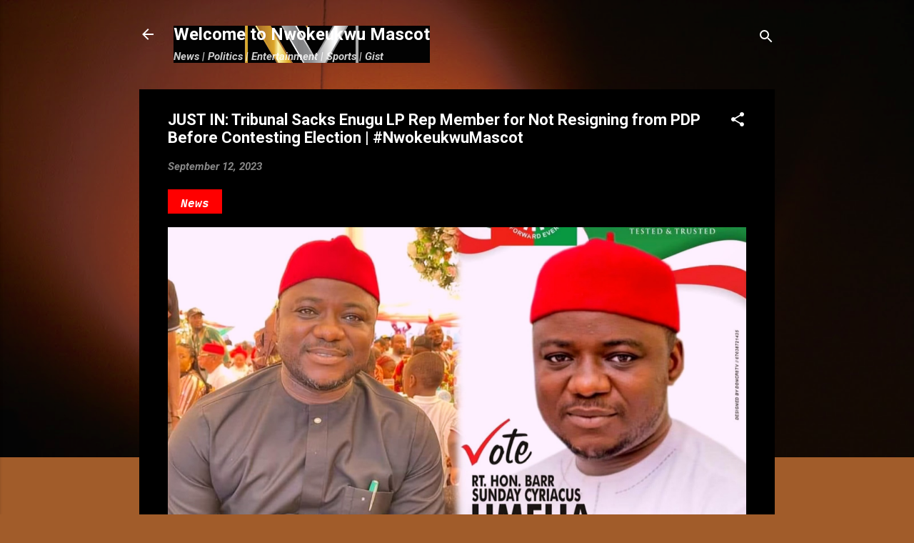

--- FILE ---
content_type: text/html; charset=UTF-8
request_url: https://www.nwokeukwumascot.com/2023/09/just-in-tribunal-sacks-enugu-lp-rep.html
body_size: 26033
content:
<!DOCTYPE html>
<html dir='ltr' lang='en' xmlns='http://www.w3.org/1999/xhtml' xmlns:b='http://www.google.com/2005/gml/b' xmlns:data='http://www.google.com/2005/gml/data' xmlns:expr='http://www.google.com/2005/gml/expr'>
<script async='async' crossorigin='anonymous' src='https://pagead2.googlesyndication.com/pagead/js/adsbygoogle.js?client=ca-pub-8044040921194809'></script>
<script async='async' custom-element='amp-auto-ads' src='https://cdn.ampproject.org/v0/amp-auto-ads-0.1.js'>
</script>
<head>
<meta content='width=device-width, initial-scale=1' name='viewport'/>
<title>JUST IN: Tribunal Sacks Enugu LP Rep Member for Not Resigning from PDP Before Contesting Election | #NwokeukwuMascot</title>
<meta content='text/html; charset=UTF-8' http-equiv='Content-Type'/>
<!-- Chrome, Firefox OS and Opera -->
<meta content='#a15c2a' name='theme-color'/>
<!-- Windows Phone -->
<meta content='#a15c2a' name='msapplication-navbutton-color'/>
<meta content='blogger' name='generator'/>
<link href='https://www.nwokeukwumascot.com/favicon.ico' rel='icon' type='image/x-icon'/>
<link href='https://www.nwokeukwumascot.com/2023/09/just-in-tribunal-sacks-enugu-lp-rep.html' rel='canonical'/>
<link rel="alternate" type="application/atom+xml" title="Welcome to Nwokeukwu Mascot - Atom" href="https://www.nwokeukwumascot.com/feeds/posts/default" />
<link rel="alternate" type="application/rss+xml" title="Welcome to Nwokeukwu Mascot - RSS" href="https://www.nwokeukwumascot.com/feeds/posts/default?alt=rss" />
<link rel="service.post" type="application/atom+xml" title="Welcome to Nwokeukwu Mascot - Atom" href="https://www.blogger.com/feeds/6659322956809062987/posts/default" />

<link rel="alternate" type="application/atom+xml" title="Welcome to Nwokeukwu Mascot - Atom" href="https://www.nwokeukwumascot.com/feeds/8166845529669744282/comments/default" />
<!--Can't find substitution for tag [blog.ieCssRetrofitLinks]-->
<link href='https://blogger.googleusercontent.com/img/b/R29vZ2xl/AVvXsEjqyDsmBqAxljvfhszJf9j5mGQUwgqRRyGdln-wQ4RPwEB37cj6NTQuchvxnIDb2Eot383NZ5_j59jpKbDXOyIcYNVBPIDr7T6LQwcjt5j6uiyV2InIALMiWalptPHcUHA1JLU-lm4lP4DHVQzQoLzqALn30qtBobWpJxF5cxw_VFWqbSqv8QJNnxWt53o/s16000/photo-output.jpeg' rel='image_src'/>
<meta content='https://www.nwokeukwumascot.com/2023/09/just-in-tribunal-sacks-enugu-lp-rep.html' property='og:url'/>
<meta content='JUST IN: Tribunal Sacks Enugu LP Rep Member for Not Resigning from PDP Before Contesting Election | #NwokeukwuMascot' property='og:title'/>
<meta content='' property='og:description'/>
<meta content='https://blogger.googleusercontent.com/img/b/R29vZ2xl/AVvXsEjqyDsmBqAxljvfhszJf9j5mGQUwgqRRyGdln-wQ4RPwEB37cj6NTQuchvxnIDb2Eot383NZ5_j59jpKbDXOyIcYNVBPIDr7T6LQwcjt5j6uiyV2InIALMiWalptPHcUHA1JLU-lm4lP4DHVQzQoLzqALn30qtBobWpJxF5cxw_VFWqbSqv8QJNnxWt53o/w1200-h630-p-k-no-nu/photo-output.jpeg' property='og:image'/>
<style type='text/css'>@font-face{font-family:'Damion';font-style:normal;font-weight:400;font-display:swap;src:url(//fonts.gstatic.com/s/damion/v15/hv-XlzJ3KEUe_YZkZGw2EzJwV9J-.woff2)format('woff2');unicode-range:U+0100-02BA,U+02BD-02C5,U+02C7-02CC,U+02CE-02D7,U+02DD-02FF,U+0304,U+0308,U+0329,U+1D00-1DBF,U+1E00-1E9F,U+1EF2-1EFF,U+2020,U+20A0-20AB,U+20AD-20C0,U+2113,U+2C60-2C7F,U+A720-A7FF;}@font-face{font-family:'Damion';font-style:normal;font-weight:400;font-display:swap;src:url(//fonts.gstatic.com/s/damion/v15/hv-XlzJ3KEUe_YZkamw2EzJwVw.woff2)format('woff2');unicode-range:U+0000-00FF,U+0131,U+0152-0153,U+02BB-02BC,U+02C6,U+02DA,U+02DC,U+0304,U+0308,U+0329,U+2000-206F,U+20AC,U+2122,U+2191,U+2193,U+2212,U+2215,U+FEFF,U+FFFD;}@font-face{font-family:'Playfair Display';font-style:normal;font-weight:900;font-display:swap;src:url(//fonts.gstatic.com/s/playfairdisplay/v40/nuFvD-vYSZviVYUb_rj3ij__anPXJzDwcbmjWBN2PKfsunDTbtPK-F2qC0usEw.woff2)format('woff2');unicode-range:U+0301,U+0400-045F,U+0490-0491,U+04B0-04B1,U+2116;}@font-face{font-family:'Playfair Display';font-style:normal;font-weight:900;font-display:swap;src:url(//fonts.gstatic.com/s/playfairdisplay/v40/nuFvD-vYSZviVYUb_rj3ij__anPXJzDwcbmjWBN2PKfsunDYbtPK-F2qC0usEw.woff2)format('woff2');unicode-range:U+0102-0103,U+0110-0111,U+0128-0129,U+0168-0169,U+01A0-01A1,U+01AF-01B0,U+0300-0301,U+0303-0304,U+0308-0309,U+0323,U+0329,U+1EA0-1EF9,U+20AB;}@font-face{font-family:'Playfair Display';font-style:normal;font-weight:900;font-display:swap;src:url(//fonts.gstatic.com/s/playfairdisplay/v40/nuFvD-vYSZviVYUb_rj3ij__anPXJzDwcbmjWBN2PKfsunDZbtPK-F2qC0usEw.woff2)format('woff2');unicode-range:U+0100-02BA,U+02BD-02C5,U+02C7-02CC,U+02CE-02D7,U+02DD-02FF,U+0304,U+0308,U+0329,U+1D00-1DBF,U+1E00-1E9F,U+1EF2-1EFF,U+2020,U+20A0-20AB,U+20AD-20C0,U+2113,U+2C60-2C7F,U+A720-A7FF;}@font-face{font-family:'Playfair Display';font-style:normal;font-weight:900;font-display:swap;src:url(//fonts.gstatic.com/s/playfairdisplay/v40/nuFvD-vYSZviVYUb_rj3ij__anPXJzDwcbmjWBN2PKfsunDXbtPK-F2qC0s.woff2)format('woff2');unicode-range:U+0000-00FF,U+0131,U+0152-0153,U+02BB-02BC,U+02C6,U+02DA,U+02DC,U+0304,U+0308,U+0329,U+2000-206F,U+20AC,U+2122,U+2191,U+2193,U+2212,U+2215,U+FEFF,U+FFFD;}@font-face{font-family:'Roboto';font-style:italic;font-weight:300;font-stretch:100%;font-display:swap;src:url(//fonts.gstatic.com/s/roboto/v50/KFO5CnqEu92Fr1Mu53ZEC9_Vu3r1gIhOszmkC3kaSTbQWt4N.woff2)format('woff2');unicode-range:U+0460-052F,U+1C80-1C8A,U+20B4,U+2DE0-2DFF,U+A640-A69F,U+FE2E-FE2F;}@font-face{font-family:'Roboto';font-style:italic;font-weight:300;font-stretch:100%;font-display:swap;src:url(//fonts.gstatic.com/s/roboto/v50/KFO5CnqEu92Fr1Mu53ZEC9_Vu3r1gIhOszmkAnkaSTbQWt4N.woff2)format('woff2');unicode-range:U+0301,U+0400-045F,U+0490-0491,U+04B0-04B1,U+2116;}@font-face{font-family:'Roboto';font-style:italic;font-weight:300;font-stretch:100%;font-display:swap;src:url(//fonts.gstatic.com/s/roboto/v50/KFO5CnqEu92Fr1Mu53ZEC9_Vu3r1gIhOszmkCnkaSTbQWt4N.woff2)format('woff2');unicode-range:U+1F00-1FFF;}@font-face{font-family:'Roboto';font-style:italic;font-weight:300;font-stretch:100%;font-display:swap;src:url(//fonts.gstatic.com/s/roboto/v50/KFO5CnqEu92Fr1Mu53ZEC9_Vu3r1gIhOszmkBXkaSTbQWt4N.woff2)format('woff2');unicode-range:U+0370-0377,U+037A-037F,U+0384-038A,U+038C,U+038E-03A1,U+03A3-03FF;}@font-face{font-family:'Roboto';font-style:italic;font-weight:300;font-stretch:100%;font-display:swap;src:url(//fonts.gstatic.com/s/roboto/v50/KFO5CnqEu92Fr1Mu53ZEC9_Vu3r1gIhOszmkenkaSTbQWt4N.woff2)format('woff2');unicode-range:U+0302-0303,U+0305,U+0307-0308,U+0310,U+0312,U+0315,U+031A,U+0326-0327,U+032C,U+032F-0330,U+0332-0333,U+0338,U+033A,U+0346,U+034D,U+0391-03A1,U+03A3-03A9,U+03B1-03C9,U+03D1,U+03D5-03D6,U+03F0-03F1,U+03F4-03F5,U+2016-2017,U+2034-2038,U+203C,U+2040,U+2043,U+2047,U+2050,U+2057,U+205F,U+2070-2071,U+2074-208E,U+2090-209C,U+20D0-20DC,U+20E1,U+20E5-20EF,U+2100-2112,U+2114-2115,U+2117-2121,U+2123-214F,U+2190,U+2192,U+2194-21AE,U+21B0-21E5,U+21F1-21F2,U+21F4-2211,U+2213-2214,U+2216-22FF,U+2308-230B,U+2310,U+2319,U+231C-2321,U+2336-237A,U+237C,U+2395,U+239B-23B7,U+23D0,U+23DC-23E1,U+2474-2475,U+25AF,U+25B3,U+25B7,U+25BD,U+25C1,U+25CA,U+25CC,U+25FB,U+266D-266F,U+27C0-27FF,U+2900-2AFF,U+2B0E-2B11,U+2B30-2B4C,U+2BFE,U+3030,U+FF5B,U+FF5D,U+1D400-1D7FF,U+1EE00-1EEFF;}@font-face{font-family:'Roboto';font-style:italic;font-weight:300;font-stretch:100%;font-display:swap;src:url(//fonts.gstatic.com/s/roboto/v50/KFO5CnqEu92Fr1Mu53ZEC9_Vu3r1gIhOszmkaHkaSTbQWt4N.woff2)format('woff2');unicode-range:U+0001-000C,U+000E-001F,U+007F-009F,U+20DD-20E0,U+20E2-20E4,U+2150-218F,U+2190,U+2192,U+2194-2199,U+21AF,U+21E6-21F0,U+21F3,U+2218-2219,U+2299,U+22C4-22C6,U+2300-243F,U+2440-244A,U+2460-24FF,U+25A0-27BF,U+2800-28FF,U+2921-2922,U+2981,U+29BF,U+29EB,U+2B00-2BFF,U+4DC0-4DFF,U+FFF9-FFFB,U+10140-1018E,U+10190-1019C,U+101A0,U+101D0-101FD,U+102E0-102FB,U+10E60-10E7E,U+1D2C0-1D2D3,U+1D2E0-1D37F,U+1F000-1F0FF,U+1F100-1F1AD,U+1F1E6-1F1FF,U+1F30D-1F30F,U+1F315,U+1F31C,U+1F31E,U+1F320-1F32C,U+1F336,U+1F378,U+1F37D,U+1F382,U+1F393-1F39F,U+1F3A7-1F3A8,U+1F3AC-1F3AF,U+1F3C2,U+1F3C4-1F3C6,U+1F3CA-1F3CE,U+1F3D4-1F3E0,U+1F3ED,U+1F3F1-1F3F3,U+1F3F5-1F3F7,U+1F408,U+1F415,U+1F41F,U+1F426,U+1F43F,U+1F441-1F442,U+1F444,U+1F446-1F449,U+1F44C-1F44E,U+1F453,U+1F46A,U+1F47D,U+1F4A3,U+1F4B0,U+1F4B3,U+1F4B9,U+1F4BB,U+1F4BF,U+1F4C8-1F4CB,U+1F4D6,U+1F4DA,U+1F4DF,U+1F4E3-1F4E6,U+1F4EA-1F4ED,U+1F4F7,U+1F4F9-1F4FB,U+1F4FD-1F4FE,U+1F503,U+1F507-1F50B,U+1F50D,U+1F512-1F513,U+1F53E-1F54A,U+1F54F-1F5FA,U+1F610,U+1F650-1F67F,U+1F687,U+1F68D,U+1F691,U+1F694,U+1F698,U+1F6AD,U+1F6B2,U+1F6B9-1F6BA,U+1F6BC,U+1F6C6-1F6CF,U+1F6D3-1F6D7,U+1F6E0-1F6EA,U+1F6F0-1F6F3,U+1F6F7-1F6FC,U+1F700-1F7FF,U+1F800-1F80B,U+1F810-1F847,U+1F850-1F859,U+1F860-1F887,U+1F890-1F8AD,U+1F8B0-1F8BB,U+1F8C0-1F8C1,U+1F900-1F90B,U+1F93B,U+1F946,U+1F984,U+1F996,U+1F9E9,U+1FA00-1FA6F,U+1FA70-1FA7C,U+1FA80-1FA89,U+1FA8F-1FAC6,U+1FACE-1FADC,U+1FADF-1FAE9,U+1FAF0-1FAF8,U+1FB00-1FBFF;}@font-face{font-family:'Roboto';font-style:italic;font-weight:300;font-stretch:100%;font-display:swap;src:url(//fonts.gstatic.com/s/roboto/v50/KFO5CnqEu92Fr1Mu53ZEC9_Vu3r1gIhOszmkCXkaSTbQWt4N.woff2)format('woff2');unicode-range:U+0102-0103,U+0110-0111,U+0128-0129,U+0168-0169,U+01A0-01A1,U+01AF-01B0,U+0300-0301,U+0303-0304,U+0308-0309,U+0323,U+0329,U+1EA0-1EF9,U+20AB;}@font-face{font-family:'Roboto';font-style:italic;font-weight:300;font-stretch:100%;font-display:swap;src:url(//fonts.gstatic.com/s/roboto/v50/KFO5CnqEu92Fr1Mu53ZEC9_Vu3r1gIhOszmkCHkaSTbQWt4N.woff2)format('woff2');unicode-range:U+0100-02BA,U+02BD-02C5,U+02C7-02CC,U+02CE-02D7,U+02DD-02FF,U+0304,U+0308,U+0329,U+1D00-1DBF,U+1E00-1E9F,U+1EF2-1EFF,U+2020,U+20A0-20AB,U+20AD-20C0,U+2113,U+2C60-2C7F,U+A720-A7FF;}@font-face{font-family:'Roboto';font-style:italic;font-weight:300;font-stretch:100%;font-display:swap;src:url(//fonts.gstatic.com/s/roboto/v50/KFO5CnqEu92Fr1Mu53ZEC9_Vu3r1gIhOszmkBnkaSTbQWg.woff2)format('woff2');unicode-range:U+0000-00FF,U+0131,U+0152-0153,U+02BB-02BC,U+02C6,U+02DA,U+02DC,U+0304,U+0308,U+0329,U+2000-206F,U+20AC,U+2122,U+2191,U+2193,U+2212,U+2215,U+FEFF,U+FFFD;}@font-face{font-family:'Roboto';font-style:italic;font-weight:700;font-stretch:100%;font-display:swap;src:url(//fonts.gstatic.com/s/roboto/v50/KFO5CnqEu92Fr1Mu53ZEC9_Vu3r1gIhOszmkC3kaSTbQWt4N.woff2)format('woff2');unicode-range:U+0460-052F,U+1C80-1C8A,U+20B4,U+2DE0-2DFF,U+A640-A69F,U+FE2E-FE2F;}@font-face{font-family:'Roboto';font-style:italic;font-weight:700;font-stretch:100%;font-display:swap;src:url(//fonts.gstatic.com/s/roboto/v50/KFO5CnqEu92Fr1Mu53ZEC9_Vu3r1gIhOszmkAnkaSTbQWt4N.woff2)format('woff2');unicode-range:U+0301,U+0400-045F,U+0490-0491,U+04B0-04B1,U+2116;}@font-face{font-family:'Roboto';font-style:italic;font-weight:700;font-stretch:100%;font-display:swap;src:url(//fonts.gstatic.com/s/roboto/v50/KFO5CnqEu92Fr1Mu53ZEC9_Vu3r1gIhOszmkCnkaSTbQWt4N.woff2)format('woff2');unicode-range:U+1F00-1FFF;}@font-face{font-family:'Roboto';font-style:italic;font-weight:700;font-stretch:100%;font-display:swap;src:url(//fonts.gstatic.com/s/roboto/v50/KFO5CnqEu92Fr1Mu53ZEC9_Vu3r1gIhOszmkBXkaSTbQWt4N.woff2)format('woff2');unicode-range:U+0370-0377,U+037A-037F,U+0384-038A,U+038C,U+038E-03A1,U+03A3-03FF;}@font-face{font-family:'Roboto';font-style:italic;font-weight:700;font-stretch:100%;font-display:swap;src:url(//fonts.gstatic.com/s/roboto/v50/KFO5CnqEu92Fr1Mu53ZEC9_Vu3r1gIhOszmkenkaSTbQWt4N.woff2)format('woff2');unicode-range:U+0302-0303,U+0305,U+0307-0308,U+0310,U+0312,U+0315,U+031A,U+0326-0327,U+032C,U+032F-0330,U+0332-0333,U+0338,U+033A,U+0346,U+034D,U+0391-03A1,U+03A3-03A9,U+03B1-03C9,U+03D1,U+03D5-03D6,U+03F0-03F1,U+03F4-03F5,U+2016-2017,U+2034-2038,U+203C,U+2040,U+2043,U+2047,U+2050,U+2057,U+205F,U+2070-2071,U+2074-208E,U+2090-209C,U+20D0-20DC,U+20E1,U+20E5-20EF,U+2100-2112,U+2114-2115,U+2117-2121,U+2123-214F,U+2190,U+2192,U+2194-21AE,U+21B0-21E5,U+21F1-21F2,U+21F4-2211,U+2213-2214,U+2216-22FF,U+2308-230B,U+2310,U+2319,U+231C-2321,U+2336-237A,U+237C,U+2395,U+239B-23B7,U+23D0,U+23DC-23E1,U+2474-2475,U+25AF,U+25B3,U+25B7,U+25BD,U+25C1,U+25CA,U+25CC,U+25FB,U+266D-266F,U+27C0-27FF,U+2900-2AFF,U+2B0E-2B11,U+2B30-2B4C,U+2BFE,U+3030,U+FF5B,U+FF5D,U+1D400-1D7FF,U+1EE00-1EEFF;}@font-face{font-family:'Roboto';font-style:italic;font-weight:700;font-stretch:100%;font-display:swap;src:url(//fonts.gstatic.com/s/roboto/v50/KFO5CnqEu92Fr1Mu53ZEC9_Vu3r1gIhOszmkaHkaSTbQWt4N.woff2)format('woff2');unicode-range:U+0001-000C,U+000E-001F,U+007F-009F,U+20DD-20E0,U+20E2-20E4,U+2150-218F,U+2190,U+2192,U+2194-2199,U+21AF,U+21E6-21F0,U+21F3,U+2218-2219,U+2299,U+22C4-22C6,U+2300-243F,U+2440-244A,U+2460-24FF,U+25A0-27BF,U+2800-28FF,U+2921-2922,U+2981,U+29BF,U+29EB,U+2B00-2BFF,U+4DC0-4DFF,U+FFF9-FFFB,U+10140-1018E,U+10190-1019C,U+101A0,U+101D0-101FD,U+102E0-102FB,U+10E60-10E7E,U+1D2C0-1D2D3,U+1D2E0-1D37F,U+1F000-1F0FF,U+1F100-1F1AD,U+1F1E6-1F1FF,U+1F30D-1F30F,U+1F315,U+1F31C,U+1F31E,U+1F320-1F32C,U+1F336,U+1F378,U+1F37D,U+1F382,U+1F393-1F39F,U+1F3A7-1F3A8,U+1F3AC-1F3AF,U+1F3C2,U+1F3C4-1F3C6,U+1F3CA-1F3CE,U+1F3D4-1F3E0,U+1F3ED,U+1F3F1-1F3F3,U+1F3F5-1F3F7,U+1F408,U+1F415,U+1F41F,U+1F426,U+1F43F,U+1F441-1F442,U+1F444,U+1F446-1F449,U+1F44C-1F44E,U+1F453,U+1F46A,U+1F47D,U+1F4A3,U+1F4B0,U+1F4B3,U+1F4B9,U+1F4BB,U+1F4BF,U+1F4C8-1F4CB,U+1F4D6,U+1F4DA,U+1F4DF,U+1F4E3-1F4E6,U+1F4EA-1F4ED,U+1F4F7,U+1F4F9-1F4FB,U+1F4FD-1F4FE,U+1F503,U+1F507-1F50B,U+1F50D,U+1F512-1F513,U+1F53E-1F54A,U+1F54F-1F5FA,U+1F610,U+1F650-1F67F,U+1F687,U+1F68D,U+1F691,U+1F694,U+1F698,U+1F6AD,U+1F6B2,U+1F6B9-1F6BA,U+1F6BC,U+1F6C6-1F6CF,U+1F6D3-1F6D7,U+1F6E0-1F6EA,U+1F6F0-1F6F3,U+1F6F7-1F6FC,U+1F700-1F7FF,U+1F800-1F80B,U+1F810-1F847,U+1F850-1F859,U+1F860-1F887,U+1F890-1F8AD,U+1F8B0-1F8BB,U+1F8C0-1F8C1,U+1F900-1F90B,U+1F93B,U+1F946,U+1F984,U+1F996,U+1F9E9,U+1FA00-1FA6F,U+1FA70-1FA7C,U+1FA80-1FA89,U+1FA8F-1FAC6,U+1FACE-1FADC,U+1FADF-1FAE9,U+1FAF0-1FAF8,U+1FB00-1FBFF;}@font-face{font-family:'Roboto';font-style:italic;font-weight:700;font-stretch:100%;font-display:swap;src:url(//fonts.gstatic.com/s/roboto/v50/KFO5CnqEu92Fr1Mu53ZEC9_Vu3r1gIhOszmkCXkaSTbQWt4N.woff2)format('woff2');unicode-range:U+0102-0103,U+0110-0111,U+0128-0129,U+0168-0169,U+01A0-01A1,U+01AF-01B0,U+0300-0301,U+0303-0304,U+0308-0309,U+0323,U+0329,U+1EA0-1EF9,U+20AB;}@font-face{font-family:'Roboto';font-style:italic;font-weight:700;font-stretch:100%;font-display:swap;src:url(//fonts.gstatic.com/s/roboto/v50/KFO5CnqEu92Fr1Mu53ZEC9_Vu3r1gIhOszmkCHkaSTbQWt4N.woff2)format('woff2');unicode-range:U+0100-02BA,U+02BD-02C5,U+02C7-02CC,U+02CE-02D7,U+02DD-02FF,U+0304,U+0308,U+0329,U+1D00-1DBF,U+1E00-1E9F,U+1EF2-1EFF,U+2020,U+20A0-20AB,U+20AD-20C0,U+2113,U+2C60-2C7F,U+A720-A7FF;}@font-face{font-family:'Roboto';font-style:italic;font-weight:700;font-stretch:100%;font-display:swap;src:url(//fonts.gstatic.com/s/roboto/v50/KFO5CnqEu92Fr1Mu53ZEC9_Vu3r1gIhOszmkBnkaSTbQWg.woff2)format('woff2');unicode-range:U+0000-00FF,U+0131,U+0152-0153,U+02BB-02BC,U+02C6,U+02DA,U+02DC,U+0304,U+0308,U+0329,U+2000-206F,U+20AC,U+2122,U+2191,U+2193,U+2212,U+2215,U+FEFF,U+FFFD;}@font-face{font-family:'Roboto';font-style:normal;font-weight:400;font-stretch:100%;font-display:swap;src:url(//fonts.gstatic.com/s/roboto/v50/KFO7CnqEu92Fr1ME7kSn66aGLdTylUAMa3GUBHMdazTgWw.woff2)format('woff2');unicode-range:U+0460-052F,U+1C80-1C8A,U+20B4,U+2DE0-2DFF,U+A640-A69F,U+FE2E-FE2F;}@font-face{font-family:'Roboto';font-style:normal;font-weight:400;font-stretch:100%;font-display:swap;src:url(//fonts.gstatic.com/s/roboto/v50/KFO7CnqEu92Fr1ME7kSn66aGLdTylUAMa3iUBHMdazTgWw.woff2)format('woff2');unicode-range:U+0301,U+0400-045F,U+0490-0491,U+04B0-04B1,U+2116;}@font-face{font-family:'Roboto';font-style:normal;font-weight:400;font-stretch:100%;font-display:swap;src:url(//fonts.gstatic.com/s/roboto/v50/KFO7CnqEu92Fr1ME7kSn66aGLdTylUAMa3CUBHMdazTgWw.woff2)format('woff2');unicode-range:U+1F00-1FFF;}@font-face{font-family:'Roboto';font-style:normal;font-weight:400;font-stretch:100%;font-display:swap;src:url(//fonts.gstatic.com/s/roboto/v50/KFO7CnqEu92Fr1ME7kSn66aGLdTylUAMa3-UBHMdazTgWw.woff2)format('woff2');unicode-range:U+0370-0377,U+037A-037F,U+0384-038A,U+038C,U+038E-03A1,U+03A3-03FF;}@font-face{font-family:'Roboto';font-style:normal;font-weight:400;font-stretch:100%;font-display:swap;src:url(//fonts.gstatic.com/s/roboto/v50/KFO7CnqEu92Fr1ME7kSn66aGLdTylUAMawCUBHMdazTgWw.woff2)format('woff2');unicode-range:U+0302-0303,U+0305,U+0307-0308,U+0310,U+0312,U+0315,U+031A,U+0326-0327,U+032C,U+032F-0330,U+0332-0333,U+0338,U+033A,U+0346,U+034D,U+0391-03A1,U+03A3-03A9,U+03B1-03C9,U+03D1,U+03D5-03D6,U+03F0-03F1,U+03F4-03F5,U+2016-2017,U+2034-2038,U+203C,U+2040,U+2043,U+2047,U+2050,U+2057,U+205F,U+2070-2071,U+2074-208E,U+2090-209C,U+20D0-20DC,U+20E1,U+20E5-20EF,U+2100-2112,U+2114-2115,U+2117-2121,U+2123-214F,U+2190,U+2192,U+2194-21AE,U+21B0-21E5,U+21F1-21F2,U+21F4-2211,U+2213-2214,U+2216-22FF,U+2308-230B,U+2310,U+2319,U+231C-2321,U+2336-237A,U+237C,U+2395,U+239B-23B7,U+23D0,U+23DC-23E1,U+2474-2475,U+25AF,U+25B3,U+25B7,U+25BD,U+25C1,U+25CA,U+25CC,U+25FB,U+266D-266F,U+27C0-27FF,U+2900-2AFF,U+2B0E-2B11,U+2B30-2B4C,U+2BFE,U+3030,U+FF5B,U+FF5D,U+1D400-1D7FF,U+1EE00-1EEFF;}@font-face{font-family:'Roboto';font-style:normal;font-weight:400;font-stretch:100%;font-display:swap;src:url(//fonts.gstatic.com/s/roboto/v50/KFO7CnqEu92Fr1ME7kSn66aGLdTylUAMaxKUBHMdazTgWw.woff2)format('woff2');unicode-range:U+0001-000C,U+000E-001F,U+007F-009F,U+20DD-20E0,U+20E2-20E4,U+2150-218F,U+2190,U+2192,U+2194-2199,U+21AF,U+21E6-21F0,U+21F3,U+2218-2219,U+2299,U+22C4-22C6,U+2300-243F,U+2440-244A,U+2460-24FF,U+25A0-27BF,U+2800-28FF,U+2921-2922,U+2981,U+29BF,U+29EB,U+2B00-2BFF,U+4DC0-4DFF,U+FFF9-FFFB,U+10140-1018E,U+10190-1019C,U+101A0,U+101D0-101FD,U+102E0-102FB,U+10E60-10E7E,U+1D2C0-1D2D3,U+1D2E0-1D37F,U+1F000-1F0FF,U+1F100-1F1AD,U+1F1E6-1F1FF,U+1F30D-1F30F,U+1F315,U+1F31C,U+1F31E,U+1F320-1F32C,U+1F336,U+1F378,U+1F37D,U+1F382,U+1F393-1F39F,U+1F3A7-1F3A8,U+1F3AC-1F3AF,U+1F3C2,U+1F3C4-1F3C6,U+1F3CA-1F3CE,U+1F3D4-1F3E0,U+1F3ED,U+1F3F1-1F3F3,U+1F3F5-1F3F7,U+1F408,U+1F415,U+1F41F,U+1F426,U+1F43F,U+1F441-1F442,U+1F444,U+1F446-1F449,U+1F44C-1F44E,U+1F453,U+1F46A,U+1F47D,U+1F4A3,U+1F4B0,U+1F4B3,U+1F4B9,U+1F4BB,U+1F4BF,U+1F4C8-1F4CB,U+1F4D6,U+1F4DA,U+1F4DF,U+1F4E3-1F4E6,U+1F4EA-1F4ED,U+1F4F7,U+1F4F9-1F4FB,U+1F4FD-1F4FE,U+1F503,U+1F507-1F50B,U+1F50D,U+1F512-1F513,U+1F53E-1F54A,U+1F54F-1F5FA,U+1F610,U+1F650-1F67F,U+1F687,U+1F68D,U+1F691,U+1F694,U+1F698,U+1F6AD,U+1F6B2,U+1F6B9-1F6BA,U+1F6BC,U+1F6C6-1F6CF,U+1F6D3-1F6D7,U+1F6E0-1F6EA,U+1F6F0-1F6F3,U+1F6F7-1F6FC,U+1F700-1F7FF,U+1F800-1F80B,U+1F810-1F847,U+1F850-1F859,U+1F860-1F887,U+1F890-1F8AD,U+1F8B0-1F8BB,U+1F8C0-1F8C1,U+1F900-1F90B,U+1F93B,U+1F946,U+1F984,U+1F996,U+1F9E9,U+1FA00-1FA6F,U+1FA70-1FA7C,U+1FA80-1FA89,U+1FA8F-1FAC6,U+1FACE-1FADC,U+1FADF-1FAE9,U+1FAF0-1FAF8,U+1FB00-1FBFF;}@font-face{font-family:'Roboto';font-style:normal;font-weight:400;font-stretch:100%;font-display:swap;src:url(//fonts.gstatic.com/s/roboto/v50/KFO7CnqEu92Fr1ME7kSn66aGLdTylUAMa3OUBHMdazTgWw.woff2)format('woff2');unicode-range:U+0102-0103,U+0110-0111,U+0128-0129,U+0168-0169,U+01A0-01A1,U+01AF-01B0,U+0300-0301,U+0303-0304,U+0308-0309,U+0323,U+0329,U+1EA0-1EF9,U+20AB;}@font-face{font-family:'Roboto';font-style:normal;font-weight:400;font-stretch:100%;font-display:swap;src:url(//fonts.gstatic.com/s/roboto/v50/KFO7CnqEu92Fr1ME7kSn66aGLdTylUAMa3KUBHMdazTgWw.woff2)format('woff2');unicode-range:U+0100-02BA,U+02BD-02C5,U+02C7-02CC,U+02CE-02D7,U+02DD-02FF,U+0304,U+0308,U+0329,U+1D00-1DBF,U+1E00-1E9F,U+1EF2-1EFF,U+2020,U+20A0-20AB,U+20AD-20C0,U+2113,U+2C60-2C7F,U+A720-A7FF;}@font-face{font-family:'Roboto';font-style:normal;font-weight:400;font-stretch:100%;font-display:swap;src:url(//fonts.gstatic.com/s/roboto/v50/KFO7CnqEu92Fr1ME7kSn66aGLdTylUAMa3yUBHMdazQ.woff2)format('woff2');unicode-range:U+0000-00FF,U+0131,U+0152-0153,U+02BB-02BC,U+02C6,U+02DA,U+02DC,U+0304,U+0308,U+0329,U+2000-206F,U+20AC,U+2122,U+2191,U+2193,U+2212,U+2215,U+FEFF,U+FFFD;}@font-face{font-family:'Roboto';font-style:normal;font-weight:700;font-stretch:100%;font-display:swap;src:url(//fonts.gstatic.com/s/roboto/v50/KFO7CnqEu92Fr1ME7kSn66aGLdTylUAMa3GUBHMdazTgWw.woff2)format('woff2');unicode-range:U+0460-052F,U+1C80-1C8A,U+20B4,U+2DE0-2DFF,U+A640-A69F,U+FE2E-FE2F;}@font-face{font-family:'Roboto';font-style:normal;font-weight:700;font-stretch:100%;font-display:swap;src:url(//fonts.gstatic.com/s/roboto/v50/KFO7CnqEu92Fr1ME7kSn66aGLdTylUAMa3iUBHMdazTgWw.woff2)format('woff2');unicode-range:U+0301,U+0400-045F,U+0490-0491,U+04B0-04B1,U+2116;}@font-face{font-family:'Roboto';font-style:normal;font-weight:700;font-stretch:100%;font-display:swap;src:url(//fonts.gstatic.com/s/roboto/v50/KFO7CnqEu92Fr1ME7kSn66aGLdTylUAMa3CUBHMdazTgWw.woff2)format('woff2');unicode-range:U+1F00-1FFF;}@font-face{font-family:'Roboto';font-style:normal;font-weight:700;font-stretch:100%;font-display:swap;src:url(//fonts.gstatic.com/s/roboto/v50/KFO7CnqEu92Fr1ME7kSn66aGLdTylUAMa3-UBHMdazTgWw.woff2)format('woff2');unicode-range:U+0370-0377,U+037A-037F,U+0384-038A,U+038C,U+038E-03A1,U+03A3-03FF;}@font-face{font-family:'Roboto';font-style:normal;font-weight:700;font-stretch:100%;font-display:swap;src:url(//fonts.gstatic.com/s/roboto/v50/KFO7CnqEu92Fr1ME7kSn66aGLdTylUAMawCUBHMdazTgWw.woff2)format('woff2');unicode-range:U+0302-0303,U+0305,U+0307-0308,U+0310,U+0312,U+0315,U+031A,U+0326-0327,U+032C,U+032F-0330,U+0332-0333,U+0338,U+033A,U+0346,U+034D,U+0391-03A1,U+03A3-03A9,U+03B1-03C9,U+03D1,U+03D5-03D6,U+03F0-03F1,U+03F4-03F5,U+2016-2017,U+2034-2038,U+203C,U+2040,U+2043,U+2047,U+2050,U+2057,U+205F,U+2070-2071,U+2074-208E,U+2090-209C,U+20D0-20DC,U+20E1,U+20E5-20EF,U+2100-2112,U+2114-2115,U+2117-2121,U+2123-214F,U+2190,U+2192,U+2194-21AE,U+21B0-21E5,U+21F1-21F2,U+21F4-2211,U+2213-2214,U+2216-22FF,U+2308-230B,U+2310,U+2319,U+231C-2321,U+2336-237A,U+237C,U+2395,U+239B-23B7,U+23D0,U+23DC-23E1,U+2474-2475,U+25AF,U+25B3,U+25B7,U+25BD,U+25C1,U+25CA,U+25CC,U+25FB,U+266D-266F,U+27C0-27FF,U+2900-2AFF,U+2B0E-2B11,U+2B30-2B4C,U+2BFE,U+3030,U+FF5B,U+FF5D,U+1D400-1D7FF,U+1EE00-1EEFF;}@font-face{font-family:'Roboto';font-style:normal;font-weight:700;font-stretch:100%;font-display:swap;src:url(//fonts.gstatic.com/s/roboto/v50/KFO7CnqEu92Fr1ME7kSn66aGLdTylUAMaxKUBHMdazTgWw.woff2)format('woff2');unicode-range:U+0001-000C,U+000E-001F,U+007F-009F,U+20DD-20E0,U+20E2-20E4,U+2150-218F,U+2190,U+2192,U+2194-2199,U+21AF,U+21E6-21F0,U+21F3,U+2218-2219,U+2299,U+22C4-22C6,U+2300-243F,U+2440-244A,U+2460-24FF,U+25A0-27BF,U+2800-28FF,U+2921-2922,U+2981,U+29BF,U+29EB,U+2B00-2BFF,U+4DC0-4DFF,U+FFF9-FFFB,U+10140-1018E,U+10190-1019C,U+101A0,U+101D0-101FD,U+102E0-102FB,U+10E60-10E7E,U+1D2C0-1D2D3,U+1D2E0-1D37F,U+1F000-1F0FF,U+1F100-1F1AD,U+1F1E6-1F1FF,U+1F30D-1F30F,U+1F315,U+1F31C,U+1F31E,U+1F320-1F32C,U+1F336,U+1F378,U+1F37D,U+1F382,U+1F393-1F39F,U+1F3A7-1F3A8,U+1F3AC-1F3AF,U+1F3C2,U+1F3C4-1F3C6,U+1F3CA-1F3CE,U+1F3D4-1F3E0,U+1F3ED,U+1F3F1-1F3F3,U+1F3F5-1F3F7,U+1F408,U+1F415,U+1F41F,U+1F426,U+1F43F,U+1F441-1F442,U+1F444,U+1F446-1F449,U+1F44C-1F44E,U+1F453,U+1F46A,U+1F47D,U+1F4A3,U+1F4B0,U+1F4B3,U+1F4B9,U+1F4BB,U+1F4BF,U+1F4C8-1F4CB,U+1F4D6,U+1F4DA,U+1F4DF,U+1F4E3-1F4E6,U+1F4EA-1F4ED,U+1F4F7,U+1F4F9-1F4FB,U+1F4FD-1F4FE,U+1F503,U+1F507-1F50B,U+1F50D,U+1F512-1F513,U+1F53E-1F54A,U+1F54F-1F5FA,U+1F610,U+1F650-1F67F,U+1F687,U+1F68D,U+1F691,U+1F694,U+1F698,U+1F6AD,U+1F6B2,U+1F6B9-1F6BA,U+1F6BC,U+1F6C6-1F6CF,U+1F6D3-1F6D7,U+1F6E0-1F6EA,U+1F6F0-1F6F3,U+1F6F7-1F6FC,U+1F700-1F7FF,U+1F800-1F80B,U+1F810-1F847,U+1F850-1F859,U+1F860-1F887,U+1F890-1F8AD,U+1F8B0-1F8BB,U+1F8C0-1F8C1,U+1F900-1F90B,U+1F93B,U+1F946,U+1F984,U+1F996,U+1F9E9,U+1FA00-1FA6F,U+1FA70-1FA7C,U+1FA80-1FA89,U+1FA8F-1FAC6,U+1FACE-1FADC,U+1FADF-1FAE9,U+1FAF0-1FAF8,U+1FB00-1FBFF;}@font-face{font-family:'Roboto';font-style:normal;font-weight:700;font-stretch:100%;font-display:swap;src:url(//fonts.gstatic.com/s/roboto/v50/KFO7CnqEu92Fr1ME7kSn66aGLdTylUAMa3OUBHMdazTgWw.woff2)format('woff2');unicode-range:U+0102-0103,U+0110-0111,U+0128-0129,U+0168-0169,U+01A0-01A1,U+01AF-01B0,U+0300-0301,U+0303-0304,U+0308-0309,U+0323,U+0329,U+1EA0-1EF9,U+20AB;}@font-face{font-family:'Roboto';font-style:normal;font-weight:700;font-stretch:100%;font-display:swap;src:url(//fonts.gstatic.com/s/roboto/v50/KFO7CnqEu92Fr1ME7kSn66aGLdTylUAMa3KUBHMdazTgWw.woff2)format('woff2');unicode-range:U+0100-02BA,U+02BD-02C5,U+02C7-02CC,U+02CE-02D7,U+02DD-02FF,U+0304,U+0308,U+0329,U+1D00-1DBF,U+1E00-1E9F,U+1EF2-1EFF,U+2020,U+20A0-20AB,U+20AD-20C0,U+2113,U+2C60-2C7F,U+A720-A7FF;}@font-face{font-family:'Roboto';font-style:normal;font-weight:700;font-stretch:100%;font-display:swap;src:url(//fonts.gstatic.com/s/roboto/v50/KFO7CnqEu92Fr1ME7kSn66aGLdTylUAMa3yUBHMdazQ.woff2)format('woff2');unicode-range:U+0000-00FF,U+0131,U+0152-0153,U+02BB-02BC,U+02C6,U+02DA,U+02DC,U+0304,U+0308,U+0329,U+2000-206F,U+20AC,U+2122,U+2191,U+2193,U+2212,U+2215,U+FEFF,U+FFFD;}</style>
<style id='page-skin-1' type='text/css'><!--
/*! normalize.css v3.0.1 | MIT License | git.io/normalize */html{font-family:sans-serif;-ms-text-size-adjust:100%;-webkit-text-size-adjust:100%}body{margin:0}article,aside,details,figcaption,figure,footer,header,hgroup,main,nav,section,summary{display:block}audio,canvas,progress,video{display:inline-block;vertical-align:baseline}audio:not([controls]){display:none;height:0}[hidden],template{display:none}a{background:transparent}a:active,a:hover{outline:0}abbr[title]{border-bottom:1px dotted}b,strong{font-weight:bold}dfn{font-style:italic}h1{font-size:2em;margin:.67em 0}mark{background:#ff0;color:#000}small{font-size:80%}sub,sup{font-size:75%;line-height:0;position:relative;vertical-align:baseline}sup{top:-0.5em}sub{bottom:-0.25em}img{border:0}svg:not(:root){overflow:hidden}figure{margin:1em 40px}hr{-moz-box-sizing:content-box;box-sizing:content-box;height:0}pre{overflow:auto}code,kbd,pre,samp{font-family:monospace,monospace;font-size:1em}button,input,optgroup,select,textarea{color:inherit;font:inherit;margin:0}button{overflow:visible}button,select{text-transform:none}button,html input[type="button"],input[type="reset"],input[type="submit"]{-webkit-appearance:button;cursor:pointer}button[disabled],html input[disabled]{cursor:default}button::-moz-focus-inner,input::-moz-focus-inner{border:0;padding:0}input{line-height:normal}input[type="checkbox"],input[type="radio"]{box-sizing:border-box;padding:0}input[type="number"]::-webkit-inner-spin-button,input[type="number"]::-webkit-outer-spin-button{height:auto}input[type="search"]{-webkit-appearance:textfield;-moz-box-sizing:content-box;-webkit-box-sizing:content-box;box-sizing:content-box}input[type="search"]::-webkit-search-cancel-button,input[type="search"]::-webkit-search-decoration{-webkit-appearance:none}fieldset{border:1px solid #c0c0c0;margin:0 2px;padding:.35em .625em .75em}legend{border:0;padding:0}textarea{overflow:auto}optgroup{font-weight:bold}table{border-collapse:collapse;border-spacing:0}td,th{padding:0}
/*!************************************************
* Blogger Template Style
* Name: Contempo
**************************************************/
<amp-auto-ads type="adsense"
data-ad-client="ca-pub-8044040921194809">
</amp-auto-ads>
body{
overflow-wrap:break-word;
word-break:break-word;
word-wrap:break-word
}
.hidden{
display:none
}
.invisible{
visibility:hidden
}
.container::after,.float-container::after{
clear:both;
content:"";
display:table
}
.clearboth{
clear:both
}
#comments .comment .comment-actions,.subscribe-popup .FollowByEmail .follow-by-email-submit,.widget.Profile .profile-link,.widget.Profile .profile-link.visit-profile{
background:0 0;
border:0;
box-shadow:none;
color:#0cc8e1;
cursor:pointer;
font-size:14px;
font-weight:700;
outline:0;
text-decoration:none;
text-transform:uppercase;
width:auto
}
.dim-overlay{
background-color:rgba(0,0,0,.54);
height:100vh;
left:0;
position:fixed;
top:0;
width:100%
}
#sharing-dim-overlay{
background-color:transparent
}
input::-ms-clear{
display:none
}
.blogger-logo,.svg-icon-24.blogger-logo{
fill:#ff9800;
opacity:1
}
.loading-spinner-large{
-webkit-animation:mspin-rotate 1.568s infinite linear;
animation:mspin-rotate 1.568s infinite linear;
height:48px;
overflow:hidden;
position:absolute;
width:48px;
z-index:200
}
.loading-spinner-large>div{
-webkit-animation:mspin-revrot 5332ms infinite steps(4);
animation:mspin-revrot 5332ms infinite steps(4)
}
.loading-spinner-large>div>div{
-webkit-animation:mspin-singlecolor-large-film 1333ms infinite steps(81);
animation:mspin-singlecolor-large-film 1333ms infinite steps(81);
background-size:100%;
height:48px;
width:3888px
}
.mspin-black-large>div>div,.mspin-grey_54-large>div>div{
background-image:url(https://www.blogblog.com/indie/mspin_black_large.svg)
}
.mspin-white-large>div>div{
background-image:url(https://www.blogblog.com/indie/mspin_white_large.svg)
}
.mspin-grey_54-large{
opacity:.54
}
@-webkit-keyframes mspin-singlecolor-large-film{
from{
-webkit-transform:translateX(0);
transform:translateX(0)
}
to{
-webkit-transform:translateX(-3888px);
transform:translateX(-3888px)
}
}
@keyframes mspin-singlecolor-large-film{
from{
-webkit-transform:translateX(0);
transform:translateX(0)
}
to{
-webkit-transform:translateX(-3888px);
transform:translateX(-3888px)
}
}
@-webkit-keyframes mspin-rotate{
from{
-webkit-transform:rotate(0);
transform:rotate(0)
}
to{
-webkit-transform:rotate(360deg);
transform:rotate(360deg)
}
}
@keyframes mspin-rotate{
from{
-webkit-transform:rotate(0);
transform:rotate(0)
}
to{
-webkit-transform:rotate(360deg);
transform:rotate(360deg)
}
}
@-webkit-keyframes mspin-revrot{
from{
-webkit-transform:rotate(0);
transform:rotate(0)
}
to{
-webkit-transform:rotate(-360deg);
transform:rotate(-360deg)
}
}
@keyframes mspin-revrot{
from{
-webkit-transform:rotate(0);
transform:rotate(0)
}
to{
-webkit-transform:rotate(-360deg);
transform:rotate(-360deg)
}
}
.skip-navigation{
background-color:#fff;
box-sizing:border-box;
color:#000;
display:block;
height:0;
left:0;
line-height:50px;
overflow:hidden;
padding-top:0;
position:fixed;
text-align:center;
top:0;
-webkit-transition:box-shadow .3s,height .3s,padding-top .3s;
transition:box-shadow .3s,height .3s,padding-top .3s;
width:100%;
z-index:900
}
.skip-navigation:focus{
box-shadow:0 4px 5px 0 rgba(0,0,0,.14),0 1px 10px 0 rgba(0,0,0,.12),0 2px 4px -1px rgba(0,0,0,.2);
height:50px
}
#main{
outline:0
}
.main-heading{
position:absolute;
clip:rect(1px,1px,1px,1px);
padding:0;
border:0;
height:1px;
width:1px;
overflow:hidden
}
.Attribution{
margin-top:1em;
text-align:center
}
.Attribution .blogger img,.Attribution .blogger svg{
vertical-align:bottom
}
.Attribution .blogger img{
margin-right:.5em
}
.Attribution div{
line-height:24px;
margin-top:.5em
}
.Attribution .copyright,.Attribution .image-attribution{
font-size:.7em;
margin-top:1.5em
}
.BLOG_mobile_video_class{
display:none
}
.bg-photo{
background-attachment:scroll!important
}
body .CSS_LIGHTBOX{
z-index:900
}
.extendable .show-less,.extendable .show-more{
border-color:#0cc8e1;
color:#0cc8e1;
margin-top:8px
}
.extendable .show-less.hidden,.extendable .show-more.hidden{
display:none
}
.inline-ad{
display:none;
max-width:100%;
overflow:hidden
}
.adsbygoogle{
display:block
}
#cookieChoiceInfo{
bottom:0;
top:auto
}
iframe.b-hbp-video{
border:0
}
.post-body img{
max-width:100%
}
.post-body iframe{
max-width:100%
}
.post-body a[imageanchor="1"]{
display:inline-block
}
.byline{
margin-right:1em
}
.byline:last-child{
margin-right:0
}
.link-copied-dialog{
max-width:520px;
outline:0
}
.link-copied-dialog .modal-dialog-buttons{
margin-top:8px
}
.link-copied-dialog .goog-buttonset-default{
background:0 0;
border:0
}
.link-copied-dialog .goog-buttonset-default:focus{
outline:0
}
.paging-control-container{
margin-bottom:16px
}
.paging-control-container .paging-control{
display:inline-block
}
.paging-control-container .comment-range-text::after,.paging-control-container .paging-control{
color:#0cc8e1
}
.paging-control-container .comment-range-text,.paging-control-container .paging-control{
margin-right:8px
}
.paging-control-container .comment-range-text::after,.paging-control-container .paging-control::after{
content:"\b7";
cursor:default;
padding-left:8px;
pointer-events:none
}
.paging-control-container .comment-range-text:last-child::after,.paging-control-container .paging-control:last-child::after{
content:none
}
.byline.reactions iframe{
height:20px
}
.b-notification{
color:#000;
background-color:#fff;
border-bottom:solid 1px #000;
box-sizing:border-box;
padding:16px 32px;
text-align:center
}
.b-notification.visible{
-webkit-transition:margin-top .3s cubic-bezier(.4,0,.2,1);
transition:margin-top .3s cubic-bezier(.4,0,.2,1)
}
.b-notification.invisible{
position:absolute
}
.b-notification-close{
position:absolute;
right:8px;
top:8px
}
.no-posts-message{
line-height:40px;
text-align:center
}
@media screen and (max-width:800px){
body.item-view .post-body a[imageanchor="1"][style*="float: left;"],body.item-view .post-body a[imageanchor="1"][style*="float: right;"]{
float:none!important;
clear:none!important
}
body.item-view .post-body a[imageanchor="1"] img{
display:block;
height:auto;
margin:0 auto
}
body.item-view .post-body>.separator:first-child>a[imageanchor="1"]:first-child{
margin-top:20px
}
.post-body a[imageanchor]{
display:block
}
body.item-view .post-body a[imageanchor="1"]{
margin-left:0!important;
margin-right:0!important
}
body.item-view .post-body a[imageanchor="1"]+a[imageanchor="1"]{
margin-top:16px
}
}
.item-control{
display:none
}
#comments{
border-top:1px dashed rgba(0,0,0,.54);
margin-top:20px;
padding:20px
}
#comments .comment-thread ol{
margin:0;
padding-left:0;
padding-left:0
}
#comments .comment .comment-replybox-single,#comments .comment-thread .comment-replies{
margin-left:60px
}
#comments .comment-thread .thread-count{
display:none
}
#comments .comment{
list-style-type:none;
padding:0 0 30px;
position:relative
}
#comments .comment .comment{
padding-bottom:8px
}
.comment .avatar-image-container{
position:absolute
}
.comment .avatar-image-container img{
border-radius:50%
}
.avatar-image-container svg,.comment .avatar-image-container .avatar-icon{
border-radius:50%;
border:solid 1px #ffffff;
box-sizing:border-box;
fill:#ffffff;
height:35px;
margin:0;
padding:7px;
width:35px
}
.comment .comment-block{
margin-top:10px;
margin-left:60px;
padding-bottom:0
}
#comments .comment-author-header-wrapper{
margin-left:40px
}
#comments .comment .thread-expanded .comment-block{
padding-bottom:20px
}
#comments .comment .comment-header .user,#comments .comment .comment-header .user a{
color:#ffffff;
font-style:normal;
font-weight:700
}
#comments .comment .comment-actions{
bottom:0;
margin-bottom:15px;
position:absolute
}
#comments .comment .comment-actions>*{
margin-right:8px
}
#comments .comment .comment-header .datetime{
bottom:0;
color:rgba(255,255,255,.54);
display:inline-block;
font-size:13px;
font-style:italic;
margin-left:8px
}
#comments .comment .comment-footer .comment-timestamp a,#comments .comment .comment-header .datetime a{
color:rgba(255,255,255,.54)
}
#comments .comment .comment-content,.comment .comment-body{
margin-top:12px;
word-break:break-word
}
.comment-body{
margin-bottom:12px
}
#comments.embed[data-num-comments="0"]{
border:0;
margin-top:0;
padding-top:0
}
#comments.embed[data-num-comments="0"] #comment-post-message,#comments.embed[data-num-comments="0"] div.comment-form>p,#comments.embed[data-num-comments="0"] p.comment-footer{
display:none
}
#comment-editor-src{
display:none
}
.comments .comments-content .loadmore.loaded{
max-height:0;
opacity:0;
overflow:hidden
}
.extendable .remaining-items{
height:0;
overflow:hidden;
-webkit-transition:height .3s cubic-bezier(.4,0,.2,1);
transition:height .3s cubic-bezier(.4,0,.2,1)
}
.extendable .remaining-items.expanded{
height:auto
}
.svg-icon-24,.svg-icon-24-button{
cursor:pointer;
height:24px;
width:24px;
min-width:24px
}
.touch-icon{
margin:-12px;
padding:12px
}
.touch-icon:active,.touch-icon:focus{
background-color:rgba(153,153,153,.4);
border-radius:50%
}
svg:not(:root).touch-icon{
overflow:visible
}
html[dir=rtl] .rtl-reversible-icon{
-webkit-transform:scaleX(-1);
-ms-transform:scaleX(-1);
transform:scaleX(-1)
}
.svg-icon-24-button,.touch-icon-button{
background:0 0;
border:0;
margin:0;
outline:0;
padding:0
}
.touch-icon-button .touch-icon:active,.touch-icon-button .touch-icon:focus{
background-color:transparent
}
.touch-icon-button:active .touch-icon,.touch-icon-button:focus .touch-icon{
background-color:rgba(153,153,153,.4);
border-radius:50%
}
.Profile .default-avatar-wrapper .avatar-icon{
border-radius:50%;
border:solid 1px #ffffff;
box-sizing:border-box;
fill:#ffffff;
margin:0
}
.Profile .individual .default-avatar-wrapper .avatar-icon{
padding:25px
}
.Profile .individual .avatar-icon,.Profile .individual .profile-img{
height:120px;
width:120px
}
.Profile .team .default-avatar-wrapper .avatar-icon{
padding:8px
}
.Profile .team .avatar-icon,.Profile .team .default-avatar-wrapper,.Profile .team .profile-img{
height:40px;
width:40px
}
.snippet-container{
margin:0;
position:relative;
overflow:hidden
}
.snippet-fade{
bottom:0;
box-sizing:border-box;
position:absolute;
width:96px
}
.snippet-fade{
right:0
}
.snippet-fade:after{
content:"\2026"
}
.snippet-fade:after{
float:right
}
.post-bottom{
-webkit-box-align:center;
-webkit-align-items:center;
-ms-flex-align:center;
align-items:center;
display:-webkit-box;
display:-webkit-flex;
display:-ms-flexbox;
display:flex;
-webkit-flex-wrap:wrap;
-ms-flex-wrap:wrap;
flex-wrap:wrap
}
.post-footer{
-webkit-box-flex:1;
-webkit-flex:1 1 auto;
-ms-flex:1 1 auto;
flex:1 1 auto;
-webkit-flex-wrap:wrap;
-ms-flex-wrap:wrap;
flex-wrap:wrap;
-webkit-box-ordinal-group:2;
-webkit-order:1;
-ms-flex-order:1;
order:1
}
.post-footer>*{
-webkit-box-flex:0;
-webkit-flex:0 1 auto;
-ms-flex:0 1 auto;
flex:0 1 auto
}
.post-footer .byline:last-child{
margin-right:1em
}
.jump-link{
-webkit-box-flex:0;
-webkit-flex:0 0 auto;
-ms-flex:0 0 auto;
flex:0 0 auto;
-webkit-box-ordinal-group:3;
-webkit-order:2;
-ms-flex-order:2;
order:2
}
.centered-top-container.sticky{
left:0;
position:fixed;
right:0;
top:0;
width:auto;
z-index:50;
-webkit-transition-property:opacity,-webkit-transform;
transition-property:opacity,-webkit-transform;
transition-property:transform,opacity;
transition-property:transform,opacity,-webkit-transform;
-webkit-transition-duration:.2s;
transition-duration:.2s;
-webkit-transition-timing-function:cubic-bezier(.4,0,.2,1);
transition-timing-function:cubic-bezier(.4,0,.2,1)
}
.centered-top-placeholder{
display:none
}
.collapsed-header .centered-top-placeholder{
display:block
}
.centered-top-container .Header .replaced h1,.centered-top-placeholder .Header .replaced h1{
display:none
}
.centered-top-container.sticky .Header .replaced h1{
display:block
}
.centered-top-container.sticky .Header .header-widget{
background:0 0
}
.centered-top-container.sticky .Header .header-image-wrapper{
display:none
}
.centered-top-container img,.centered-top-placeholder img{
max-width:100%
}
.collapsible{
-webkit-transition:height .3s cubic-bezier(.4,0,.2,1);
transition:height .3s cubic-bezier(.4,0,.2,1)
}
.collapsible,.collapsible>summary{
display:block;
overflow:hidden
}
.collapsible>:not(summary){
display:none
}
.collapsible[open]>:not(summary){
display:block
}
.collapsible:focus,.collapsible>summary:focus{
outline:0
}
.collapsible>summary{
cursor:pointer;
display:block;
padding:0
}
.collapsible:focus>summary,.collapsible>summary:focus{
background-color:transparent
}
.collapsible>summary::-webkit-details-marker{
display:none
}
.collapsible-title{
-webkit-box-align:center;
-webkit-align-items:center;
-ms-flex-align:center;
align-items:center;
display:-webkit-box;
display:-webkit-flex;
display:-ms-flexbox;
display:flex
}
.collapsible-title .title{
-webkit-box-flex:1;
-webkit-flex:1 1 auto;
-ms-flex:1 1 auto;
flex:1 1 auto;
-webkit-box-ordinal-group:1;
-webkit-order:0;
-ms-flex-order:0;
order:0;
overflow:hidden;
text-overflow:ellipsis;
white-space:nowrap
}
.collapsible-title .chevron-down,.collapsible[open] .collapsible-title .chevron-up{
display:block
}
.collapsible-title .chevron-up,.collapsible[open] .collapsible-title .chevron-down{
display:none
}
.flat-button{
cursor:pointer;
display:inline-block;
font-weight:700;
text-transform:uppercase;
border-radius:2px;
padding:8px;
margin:-8px
}
.flat-icon-button{
background:0 0;
border:0;
margin:0;
outline:0;
padding:0;
margin:-12px;
padding:12px;
cursor:pointer;
box-sizing:content-box;
display:inline-block;
line-height:0
}
.flat-icon-button,.flat-icon-button .splash-wrapper{
border-radius:50%
}
.flat-icon-button .splash.animate{
-webkit-animation-duration:.3s;
animation-duration:.3s
}
.overflowable-container{
max-height:46px;
overflow:hidden;
position:relative
}
.overflow-button{
cursor:pointer
}
#overflowable-dim-overlay{
background:0 0
}
.overflow-popup{
box-shadow:0 2px 2px 0 rgba(0,0,0,.14),0 3px 1px -2px rgba(0,0,0,.2),0 1px 5px 0 rgba(0,0,0,.12);
background-color:#666666;
left:0;
max-width:calc(100% - 32px);
position:absolute;
top:0;
visibility:hidden;
z-index:101
}
.overflow-popup ul{
list-style:none
}
.overflow-popup .tabs li,.overflow-popup li{
display:block;
height:auto
}
.overflow-popup .tabs li{
padding-left:0;
padding-right:0
}
.overflow-button.hidden,.overflow-popup .tabs li.hidden,.overflow-popup li.hidden{
display:none
}
.pill-button{
background:0 0;
border:1px solid;
border-radius:12px;
cursor:pointer;
display:inline-block;
padding:4px 16px;
text-transform:uppercase
}
.ripple{
position:relative
}
.ripple>*{
z-index:1
}
.splash-wrapper{
bottom:0;
left:0;
overflow:hidden;
pointer-events:none;
position:absolute;
right:0;
top:0;
z-index:0
}
.splash{
background:#ccc;
border-radius:100%;
display:block;
opacity:.6;
position:absolute;
-webkit-transform:scale(0);
-ms-transform:scale(0);
transform:scale(0)
}
.splash.animate{
-webkit-animation:ripple-effect .4s linear;
animation:ripple-effect .4s linear
}
@-webkit-keyframes ripple-effect{
100%{
opacity:0;
-webkit-transform:scale(2.5);
transform:scale(2.5)
}
}
@keyframes ripple-effect{
100%{
opacity:0;
-webkit-transform:scale(2.5);
transform:scale(2.5)
}
}
.search{
display:-webkit-box;
display:-webkit-flex;
display:-ms-flexbox;
display:flex;
line-height:24px;
width:24px
}
.search.focused{
width:100%
}
.search.focused .section{
width:100%
}
.search form{
z-index:101
}
.search h3{
display:none
}
.search form{
display:-webkit-box;
display:-webkit-flex;
display:-ms-flexbox;
display:flex;
-webkit-box-flex:1;
-webkit-flex:1 0 0;
-ms-flex:1 0 0px;
flex:1 0 0;
border-bottom:solid 1px transparent;
padding-bottom:8px
}
.search form>*{
display:none
}
.search.focused form>*{
display:block
}
.search .search-input label{
display:none
}
.centered-top-placeholder.cloned .search form{
z-index:30
}
.search.focused form{
border-color:#ffffff;
position:relative;
width:auto
}
.collapsed-header .centered-top-container .search.focused form{
border-bottom-color:transparent
}
.search-expand{
-webkit-box-flex:0;
-webkit-flex:0 0 auto;
-ms-flex:0 0 auto;
flex:0 0 auto
}
.search-expand-text{
display:none
}
.search-close{
display:inline;
vertical-align:middle
}
.search-input{
-webkit-box-flex:1;
-webkit-flex:1 0 1px;
-ms-flex:1 0 1px;
flex:1 0 1px
}
.search-input input{
background:0 0;
border:0;
box-sizing:border-box;
color:#ffffff;
display:inline-block;
outline:0;
width:calc(100% - 48px)
}
.search-input input.no-cursor{
color:transparent;
text-shadow:0 0 0 #ffffff
}
.collapsed-header .centered-top-container .search-action,.collapsed-header .centered-top-container .search-input input{
color:#ffffff
}
.collapsed-header .centered-top-container .search-input input.no-cursor{
color:transparent;
text-shadow:0 0 0 #ffffff
}
.collapsed-header .centered-top-container .search-input input.no-cursor:focus,.search-input input.no-cursor:focus{
outline:0
}
.search-focused>*{
visibility:hidden
}
.search-focused .search,.search-focused .search-icon{
visibility:visible
}
.search.focused .search-action{
display:block
}
.search.focused .search-action:disabled{
opacity:.3
}
.widget.Sharing .sharing-button{
display:none
}
.widget.Sharing .sharing-buttons li{
padding:0
}
.widget.Sharing .sharing-buttons li span{
display:none
}
.post-share-buttons{
position:relative
}
.centered-bottom .share-buttons .svg-icon-24,.share-buttons .svg-icon-24{
fill:#ffffff
}
.sharing-open.touch-icon-button:active .touch-icon,.sharing-open.touch-icon-button:focus .touch-icon{
background-color:transparent
}
.share-buttons{
background-color:#666666;
border-radius:2px;
box-shadow:0 2px 2px 0 rgba(0,0,0,.14),0 3px 1px -2px rgba(0,0,0,.2),0 1px 5px 0 rgba(0,0,0,.12);
color:#000000;
list-style:none;
margin:0;
padding:8px 0;
position:absolute;
top:-11px;
min-width:200px;
z-index:101
}
.share-buttons.hidden{
display:none
}
.sharing-button{
background:0 0;
border:0;
margin:0;
outline:0;
padding:0;
cursor:pointer
}
.share-buttons li{
margin:0;
height:48px
}
.share-buttons li:last-child{
margin-bottom:0
}
.share-buttons li .sharing-platform-button{
box-sizing:border-box;
cursor:pointer;
display:block;
height:100%;
margin-bottom:0;
padding:0 16px;
position:relative;
width:100%
}
.share-buttons li .sharing-platform-button:focus,.share-buttons li .sharing-platform-button:hover{
background-color:rgba(128,128,128,.1);
outline:0
}
.share-buttons li svg[class*=" sharing-"],.share-buttons li svg[class^=sharing-]{
position:absolute;
top:10px
}
.share-buttons li span.sharing-platform-button{
position:relative;
top:0
}
.share-buttons li .platform-sharing-text{
display:block;
font-size:16px;
line-height:48px;
white-space:nowrap
}
.share-buttons li .platform-sharing-text{
margin-left:56px
}
.sidebar-container{
background-color:#000000;
max-width:284px;
overflow-y:auto;
-webkit-transition-property:-webkit-transform;
transition-property:-webkit-transform;
transition-property:transform;
transition-property:transform,-webkit-transform;
-webkit-transition-duration:.3s;
transition-duration:.3s;
-webkit-transition-timing-function:cubic-bezier(0,0,.2,1);
transition-timing-function:cubic-bezier(0,0,.2,1);
width:284px;
z-index:101;
-webkit-overflow-scrolling:touch
}
.sidebar-container .navigation{
line-height:0;
padding:16px
}
.sidebar-container .sidebar-back{
cursor:pointer
}
.sidebar-container .widget{
background:0 0;
margin:0 16px;
padding:16px 0
}
.sidebar-container .widget .title{
color:#bcb8b9;
margin:0
}
.sidebar-container .widget ul{
list-style:none;
margin:0;
padding:0
}
.sidebar-container .widget ul ul{
margin-left:1em
}
.sidebar-container .widget li{
font-size:16px;
line-height:normal
}
.sidebar-container .widget+.widget{
border-top:1px dashed #c4c4c4
}
.BlogArchive li{
margin:16px 0
}
.BlogArchive li:last-child{
margin-bottom:0
}
.Label li a{
display:inline-block
}
.BlogArchive .post-count,.Label .label-count{
float:right;
margin-left:.25em
}
.BlogArchive .post-count::before,.Label .label-count::before{
content:"("
}
.BlogArchive .post-count::after,.Label .label-count::after{
content:")"
}
.widget.Translate .skiptranslate>div{
display:block!important
}
.widget.Profile .profile-link{
display:-webkit-box;
display:-webkit-flex;
display:-ms-flexbox;
display:flex
}
.widget.Profile .team-member .default-avatar-wrapper,.widget.Profile .team-member .profile-img{
-webkit-box-flex:0;
-webkit-flex:0 0 auto;
-ms-flex:0 0 auto;
flex:0 0 auto;
margin-right:1em
}
.widget.Profile .individual .profile-link{
-webkit-box-orient:vertical;
-webkit-box-direction:normal;
-webkit-flex-direction:column;
-ms-flex-direction:column;
flex-direction:column
}
.widget.Profile .team .profile-link .profile-name{
-webkit-align-self:center;
-ms-flex-item-align:center;
align-self:center;
display:block;
-webkit-box-flex:1;
-webkit-flex:1 1 auto;
-ms-flex:1 1 auto;
flex:1 1 auto
}
.dim-overlay{
background-color:rgba(0,0,0,.54);
z-index:100
}
body.sidebar-visible{
overflow-y:hidden
}
@media screen and (max-width:1439px){
.sidebar-container{
bottom:0;
position:fixed;
top:0;
left:0;
right:auto
}
.sidebar-container.sidebar-invisible{
-webkit-transition-timing-function:cubic-bezier(.4,0,.6,1);
transition-timing-function:cubic-bezier(.4,0,.6,1);
-webkit-transform:translateX(-284px);
-ms-transform:translateX(-284px);
transform:translateX(-284px)
}
}
@media screen and (min-width:1440px){
.sidebar-container{
position:absolute;
top:0;
left:0;
right:auto
}
.sidebar-container .navigation{
display:none
}
}
.dialog{
box-shadow:0 2px 2px 0 rgba(0,0,0,.14),0 3px 1px -2px rgba(0,0,0,.2),0 1px 5px 0 rgba(0,0,0,.12);
background:#000000;
box-sizing:border-box;
color:#8d9a9c;
padding:30px;
position:fixed;
text-align:center;
width:calc(100% - 24px);
z-index:101
}
.dialog input[type=email],.dialog input[type=text]{
background-color:transparent;
border:0;
border-bottom:solid 1px rgba(141,154,156,.12);
color:#8d9a9c;
display:block;
font-family:Roboto, sans-serif;
font-size:16px;
line-height:24px;
margin:auto;
padding-bottom:7px;
outline:0;
text-align:center;
width:100%
}
.dialog input[type=email]::-webkit-input-placeholder,.dialog input[type=text]::-webkit-input-placeholder{
color:#8d9a9c
}
.dialog input[type=email]::-moz-placeholder,.dialog input[type=text]::-moz-placeholder{
color:#8d9a9c
}
.dialog input[type=email]:-ms-input-placeholder,.dialog input[type=text]:-ms-input-placeholder{
color:#8d9a9c
}
.dialog input[type=email]::-ms-input-placeholder,.dialog input[type=text]::-ms-input-placeholder{
color:#8d9a9c
}
.dialog input[type=email]::placeholder,.dialog input[type=text]::placeholder{
color:#8d9a9c
}
.dialog input[type=email]:focus,.dialog input[type=text]:focus{
border-bottom:solid 2px #0cc8e1;
padding-bottom:6px
}
.dialog input.no-cursor{
color:transparent;
text-shadow:0 0 0 #8d9a9c
}
.dialog input.no-cursor:focus{
outline:0
}
.dialog input.no-cursor:focus{
outline:0
}
.dialog input[type=submit]{
font-family:Roboto, sans-serif
}
.dialog .goog-buttonset-default{
color:#0cc8e1
}
.subscribe-popup{
max-width:364px
}
.subscribe-popup h3{
color:#ffffff;
font-size:1.8em;
margin-top:0
}
.subscribe-popup .FollowByEmail h3{
display:none
}
.subscribe-popup .FollowByEmail .follow-by-email-submit{
color:#0cc8e1;
display:inline-block;
margin:0 auto;
margin-top:24px;
width:auto;
white-space:normal
}
.subscribe-popup .FollowByEmail .follow-by-email-submit:disabled{
cursor:default;
opacity:.3
}
@media (max-width:800px){
.blog-name div.widget.Subscribe{
margin-bottom:16px
}
body.item-view .blog-name div.widget.Subscribe{
margin:8px auto 16px auto;
width:100%
}
}
.tabs{
list-style:none
}
.tabs li{
display:inline-block
}
.tabs li a{
cursor:pointer;
display:inline-block;
font-weight:700;
text-transform:uppercase;
padding:12px 8px
}
.tabs .selected{
border-bottom:4px solid #ffffff
}
.tabs .selected a{
color:#ffffff
}
body#layout .bg-photo,body#layout .bg-photo-overlay{
display:none
}
body#layout .page_body{
padding:0;
position:relative;
top:0
}
body#layout .page{
display:inline-block;
left:inherit;
position:relative;
vertical-align:top;
width:540px
}
body#layout .centered{
max-width:954px
}
body#layout .navigation{
display:none
}
body#layout .sidebar-container{
display:inline-block;
width:40%
}
body#layout .hamburger-menu,body#layout .search{
display:none
}
.centered-top-container .svg-icon-24,body.collapsed-header .centered-top-placeholder .svg-icon-24{
fill:#ffffff
}
.sidebar-container .svg-icon-24{
fill:#ffffff
}
.centered-bottom .svg-icon-24,body.collapsed-header .centered-top-container .svg-icon-24{
fill:#ffffff
}
.centered-bottom .share-buttons .svg-icon-24,.share-buttons .svg-icon-24{
fill:#ffffff
}
body{
background-color:#a15c2a;
color:#8d9a9c;
font:italic bold 15px Roboto, sans-serif;
margin:0;
min-height:100vh
}
img{
max-width:100%
}
h3{
color:#8d9a9c;
font-size:16px
}
a{
text-decoration:none;
color:#0cc8e1
}
a:visited{
color:#40f5d9
}
a:hover{
color:#40f5d9
}
blockquote{
color:#d6d6d6;
font:italic 300 15px Roboto, sans-serif;
font-size:x-large;
text-align:center
}
.pill-button{
font-size:12px
}
.bg-photo-container{
height:640px;
overflow:hidden;
position:absolute;
width:100%;
z-index:1
}
.bg-photo{
background:#100805 url(https://themes.googleusercontent.com/image?id=1VR5kY_EgFYqUsBCoOQLh6e49o4unoU0roJosZ-guMf9DIR4ov1dn1_RwMePhabZ6YoOC) no-repeat fixed top center /* Credit: rion819 (http://www.istockphoto.com/portfolio/rion819?platform=blogger) */;
background-attachment:scroll;
background-size:cover;
-webkit-filter:blur(0px);
filter:blur(0px);
height:calc(100% + 2 * 0px);
left:0px;
position:absolute;
top:0px;
width:calc(100% + 2 * 0px)
}
.bg-photo-overlay{
background:rgba(0,0,0,.26);
background-size:cover;
height:640px;
position:absolute;
width:100%;
z-index:2
}
.hamburger-menu{
float:left;
margin-top:0
}
.sticky .hamburger-menu{
float:none;
position:absolute
}
.search{
border-bottom:solid 1px rgba(255, 255, 255, 0);
float:right;
position:relative;
-webkit-transition-property:width;
transition-property:width;
-webkit-transition-duration:.5s;
transition-duration:.5s;
-webkit-transition-timing-function:cubic-bezier(.4,0,.2,1);
transition-timing-function:cubic-bezier(.4,0,.2,1);
z-index:101
}
.search .dim-overlay{
background-color:transparent
}
.search form{
height:36px;
-webkit-transition-property:border-color;
transition-property:border-color;
-webkit-transition-delay:.5s;
transition-delay:.5s;
-webkit-transition-duration:.2s;
transition-duration:.2s;
-webkit-transition-timing-function:cubic-bezier(.4,0,.2,1);
transition-timing-function:cubic-bezier(.4,0,.2,1)
}
.search.focused{
width:calc(100% - 48px)
}
.search.focused form{
display:-webkit-box;
display:-webkit-flex;
display:-ms-flexbox;
display:flex;
-webkit-box-flex:1;
-webkit-flex:1 0 1px;
-ms-flex:1 0 1px;
flex:1 0 1px;
border-color:#ffffff;
margin-left:-24px;
padding-left:36px;
position:relative;
width:auto
}
.item-view .search,.sticky .search{
right:0;
float:none;
margin-left:0;
position:absolute
}
.item-view .search.focused,.sticky .search.focused{
width:calc(100% - 50px)
}
.item-view .search.focused form,.sticky .search.focused form{
border-bottom-color:#ffffff
}
.centered-top-placeholder.cloned .search form{
z-index:30
}
.search_button{
-webkit-box-flex:0;
-webkit-flex:0 0 24px;
-ms-flex:0 0 24px;
flex:0 0 24px;
-webkit-box-orient:vertical;
-webkit-box-direction:normal;
-webkit-flex-direction:column;
-ms-flex-direction:column;
flex-direction:column
}
.search_button svg{
margin-top:0
}
.search-input{
height:48px
}
.search-input input{
display:block;
color:#ffffff;
font:16px Roboto, sans-serif;
height:48px;
line-height:48px;
padding:0;
width:100%
}
.search-input input::-webkit-input-placeholder{
color:#ffffff;
opacity:.3
}
.search-input input::-moz-placeholder{
color:#ffffff;
opacity:.3
}
.search-input input:-ms-input-placeholder{
color:#ffffff;
opacity:.3
}
.search-input input::-ms-input-placeholder{
color:#ffffff;
opacity:.3
}
.search-input input::placeholder{
color:#ffffff;
opacity:.3
}
.search-action{
background:0 0;
border:0;
color:#ffffff;
cursor:pointer;
display:none;
height:48px;
margin-top:0
}
.sticky .search-action{
color:#ffffff
}
.search.focused .search-action{
display:block
}
.search.focused .search-action:disabled{
opacity:.3
}
.page_body{
position:relative;
z-index:20
}
.page_body .widget{
margin-bottom:16px
}
.page_body .centered{
box-sizing:border-box;
display:-webkit-box;
display:-webkit-flex;
display:-ms-flexbox;
display:flex;
-webkit-box-orient:vertical;
-webkit-box-direction:normal;
-webkit-flex-direction:column;
-ms-flex-direction:column;
flex-direction:column;
margin:0 auto;
max-width:922px;
min-height:100vh;
padding:24px 0
}
.page_body .centered>*{
-webkit-box-flex:0;
-webkit-flex:0 0 auto;
-ms-flex:0 0 auto;
flex:0 0 auto
}
.page_body .centered>#footer{
margin-top:auto
}
.blog-name{
margin:24px 0 16px 0
}
.item-view .blog-name,.sticky .blog-name{
box-sizing:border-box;
margin-left:36px;
min-height:48px;
opacity:1;
padding-top:12px
}
.blog-name .subscribe-section-container{
margin-bottom:32px;
text-align:center;
-webkit-transition-property:opacity;
transition-property:opacity;
-webkit-transition-duration:.5s;
transition-duration:.5s
}
.item-view .blog-name .subscribe-section-container,.sticky .blog-name .subscribe-section-container{
margin:0 0 8px 0
}
.blog-name .PageList{
margin-top:16px;
padding-top:8px;
text-align:center
}
.blog-name .PageList .overflowable-contents{
width:100%
}
.blog-name .PageList h3.title{
color:#ffffff;
margin:8px auto;
text-align:center;
width:100%
}
.centered-top-container .blog-name{
-webkit-transition-property:opacity;
transition-property:opacity;
-webkit-transition-duration:.5s;
transition-duration:.5s
}
.item-view .return_link{
margin-bottom:12px;
margin-top:12px;
position:absolute
}
.item-view .blog-name{
display:-webkit-box;
display:-webkit-flex;
display:-ms-flexbox;
display:flex;
-webkit-flex-wrap:wrap;
-ms-flex-wrap:wrap;
flex-wrap:wrap;
margin:0 48px 27px 48px
}
.item-view .subscribe-section-container{
-webkit-box-flex:0;
-webkit-flex:0 0 auto;
-ms-flex:0 0 auto;
flex:0 0 auto
}
.item-view #header,.item-view .Header{
margin-bottom:5px;
margin-right:15px
}
.item-view .sticky .Header{
margin-bottom:0
}
.item-view .Header p{
margin:10px 0 0 0;
text-align:left
}
.item-view .post-share-buttons-bottom{
margin-right:16px
}
.sticky{
background:#000000;
box-shadow:0 0 20px 0 rgba(0,0,0,.7);
box-sizing:border-box;
margin-left:0
}
.sticky #header{
margin-bottom:8px;
margin-right:8px
}
.sticky .centered-top{
margin:4px auto;
max-width:890px;
min-height:48px
}
.sticky .blog-name{
display:-webkit-box;
display:-webkit-flex;
display:-ms-flexbox;
display:flex;
margin:0 48px
}
.sticky .blog-name #header{
-webkit-box-flex:0;
-webkit-flex:0 1 auto;
-ms-flex:0 1 auto;
flex:0 1 auto;
-webkit-box-ordinal-group:2;
-webkit-order:1;
-ms-flex-order:1;
order:1;
overflow:hidden
}
.sticky .blog-name .subscribe-section-container{
-webkit-box-flex:0;
-webkit-flex:0 0 auto;
-ms-flex:0 0 auto;
flex:0 0 auto;
-webkit-box-ordinal-group:3;
-webkit-order:2;
-ms-flex-order:2;
order:2
}
.sticky .Header h1{
overflow:hidden;
text-overflow:ellipsis;
white-space:nowrap;
margin-right:-10px;
margin-bottom:-10px;
padding-right:10px;
padding-bottom:10px
}
.sticky .Header p{
display:none
}
.sticky .PageList{
display:none
}
.search-focused>*{
visibility:visible
}
.search-focused .hamburger-menu{
visibility:visible
}
.item-view .search-focused .blog-name,.sticky .search-focused .blog-name{
opacity:0
}
.centered-bottom,.centered-top-container,.centered-top-placeholder{
padding:0 16px
}
.centered-top{
position:relative
}
.item-view .centered-top.search-focused .subscribe-section-container,.sticky .centered-top.search-focused .subscribe-section-container{
opacity:0
}
.page_body.has-vertical-ads .centered .centered-bottom{
display:inline-block;
width:calc(100% - 176px)
}
.Header h1{
color:#ffffff;
font:bold 45px Roboto, sans-serif;
line-height:normal;
margin:0 0 13px 0;
text-align:center;
width:100%
}
.Header h1 a,.Header h1 a:hover,.Header h1 a:visited{
color:#ffffff
}
.item-view .Header h1,.sticky .Header h1{
font-size:24px;
line-height:24px;
margin:0;
text-align:left
}
.sticky .Header h1{
color:#ffffff
}
.sticky .Header h1 a,.sticky .Header h1 a:hover,.sticky .Header h1 a:visited{
color:#ffffff
}
.Header p{
color:#ffffff;
margin:0 0 13px 0;
opacity:.8;
text-align:center
}
.widget .title{
line-height:28px
}
.BlogArchive li{
font-size:16px
}
.BlogArchive .post-count{
color:#ffffff
}
#page_body .FeaturedPost,.Blog .blog-posts .post-outer-container{
background:#000000;
min-height:40px;
padding:30px 40px;
width:auto
}
.Blog .blog-posts .post-outer-container:last-child{
margin-bottom:0
}
.Blog .blog-posts .post-outer-container .post-outer{
border:0;
position:relative;
padding-bottom:.25em
}
.post-outer-container{
margin-bottom:16px
}
.post:first-child{
margin-top:0
}
.post .thumb{
float:left;
height:20%;
width:20%
}
.post-share-buttons-bottom,.post-share-buttons-top{
float:right
}
.post-share-buttons-bottom{
margin-right:24px
}
.post-footer,.post-header{
clear:left;
color:rgba(250,250,250,0.537);
margin:0;
width:inherit
}
.blog-pager{
text-align:center
}
.blog-pager a{
color:#40f5d9
}
.blog-pager a:visited{
color:#40f5d9
}
.blog-pager a:hover{
color:#40f5d9
}
.post-title{
font:bold 22px Roboto, sans-serif;
float:left;
margin:0 0 8px 0;
max-width:calc(100% - 48px)
}
.post-title a{
font:bold 30px Roboto, sans-serif
}
.post-title,.post-title a,.post-title a:hover,.post-title a:visited{
color:#ffffff
}
.post-body{
color:#ffffff;
font:italic bold 15px Roboto, sans-serif;
line-height:1.6em;
margin:1.5em 0 2em 0;
display:block
}
.post-body img{
height:inherit
}
.post-body .snippet-thumbnail{
float:left;
margin:0;
margin-right:2em;
max-height:128px;
max-width:128px
}
.post-body .snippet-thumbnail img{
max-width:100%
}
.main .FeaturedPost .widget-content{
border:0;
position:relative;
padding-bottom:.25em
}
.FeaturedPost img{
margin-top:2em
}
.FeaturedPost .snippet-container{
margin:2em 0
}
.FeaturedPost .snippet-container p{
margin:0
}
.FeaturedPost .snippet-thumbnail{
float:none;
height:auto;
margin-bottom:2em;
margin-right:0;
overflow:hidden;
max-height:calc(600px + 2em);
max-width:100%;
text-align:center;
width:100%
}
.FeaturedPost .snippet-thumbnail img{
max-width:100%;
width:100%
}
.byline{
color:rgba(250,250,250,0.537);
display:inline-block;
line-height:24px;
margin-top:8px;
vertical-align:top
}
.byline.post-author:first-child{
margin-right:0
}
.byline.reactions .reactions-label{
line-height:22px;
vertical-align:top
}
.byline.post-share-buttons{
position:relative;
display:inline-block;
margin-top:0;
width:100%
}
.byline.post-share-buttons .sharing{
float:right
}
.flat-button.ripple:hover{
background-color:rgba(12,200,225,.12)
}
.flat-button.ripple .splash{
background-color:rgba(12,200,225,.4)
}
a.timestamp-link,a:active.timestamp-link,a:visited.timestamp-link{
color:inherit;
font:inherit;
text-decoration:inherit
}
.post-share-buttons{
margin-left:0
}
.clear-sharing{
min-height:24px
}
.comment-link{
color:#0cc8e1;
position:relative
}
.comment-link .num_comments{
margin-left:8px;
vertical-align:top
}
#comment-holder .continue{
display:none
}
#comment-editor{
margin-bottom:20px;
margin-top:20px
}
#comments .comment-form h4,#comments h3.title{
position:absolute;
clip:rect(1px,1px,1px,1px);
padding:0;
border:0;
height:1px;
width:1px;
overflow:hidden
}
.post-filter-message{
background-color:rgba(0,0,0,.7);
color:#fff;
display:table;
margin-bottom:16px;
width:100%
}
.post-filter-message div{
display:table-cell;
padding:15px 28px
}
.post-filter-message div:last-child{
padding-left:0;
text-align:right
}
.post-filter-message a{
white-space:nowrap
}
.post-filter-message .search-label,.post-filter-message .search-query{
font-weight:700;
color:#0cc8e1
}
#blog-pager{
margin:2em 0
}
#blog-pager a{
color:#40f5d9;
font-size:14px
}
.subscribe-button{
border-color:#ffffff;
color:#ffffff
}
.sticky .subscribe-button{
border-color:#ffffff;
color:#ffffff
}
.tabs{
margin:0 auto;
padding:0
}
.tabs li{
margin:0 8px;
vertical-align:top
}
.tabs .overflow-button a,.tabs li a{
color:#c4c4c4;
font:700 normal 15px Roboto, sans-serif;
line-height:18px
}
.tabs .overflow-button a{
padding:12px 8px
}
.overflow-popup .tabs li{
text-align:left
}
.overflow-popup li a{
color:#ffffff;
display:block;
padding:8px 20px
}
.overflow-popup li.selected a{
color:#000000
}
a.report_abuse{
font-weight:400
}
.Label li,.Label span.label-size,.byline.post-labels a{
background-color:#000000;
border:1px solid #000000;
border-radius:15px;
display:inline-block;
margin:4px 4px 4px 0;
padding:3px 8px
}
.Label a,.byline.post-labels a{
color:#ffffff
}
.Label ul{
list-style:none;
padding:0
}
.PopularPosts{
background-color:#000000;
padding:30px 40px
}
.PopularPosts .item-content{
color:#ffffff;
margin-top:24px
}
.PopularPosts a,.PopularPosts a:hover,.PopularPosts a:visited{
color:#40f5d9
}
.PopularPosts .post-title,.PopularPosts .post-title a,.PopularPosts .post-title a:hover,.PopularPosts .post-title a:visited{
color:#000000;
font-size:18px;
font-weight:700;
line-height:24px
}
.PopularPosts,.PopularPosts h3.title a{
color:#ffffff;
font:italic bold 15px Roboto, sans-serif
}
.main .PopularPosts{
padding:16px 40px
}
.PopularPosts h3.title{
font-size:14px;
margin:0
}
.PopularPosts h3.post-title{
margin-bottom:0
}
.PopularPosts .byline{
color:#ffffff
}
.PopularPosts .jump-link{
float:right;
margin-top:16px
}
.PopularPosts .post-header .byline{
font-size:.9em;
font-style:italic;
margin-top:6px
}
.PopularPosts ul{
list-style:none;
padding:0;
margin:0
}
.PopularPosts .post{
padding:20px 0
}
.PopularPosts .post+.post{
border-top:1px dashed #c4c4c4
}
.PopularPosts .item-thumbnail{
float:left;
margin-right:32px
}
.PopularPosts .item-thumbnail img{
height:88px;
padding:0;
width:88px
}
.inline-ad{
margin-bottom:16px
}
.desktop-ad .inline-ad{
display:block
}
.adsbygoogle{
overflow:hidden
}
.vertical-ad-container{
float:right;
margin-right:16px;
width:128px
}
.vertical-ad-container .AdSense+.AdSense{
margin-top:16px
}
.inline-ad-placeholder,.vertical-ad-placeholder{
background:#000000;
border:1px solid #000;
opacity:.9;
vertical-align:middle;
text-align:center
}
.inline-ad-placeholder span,.vertical-ad-placeholder span{
margin-top:290px;
display:block;
text-transform:uppercase;
font-weight:700;
color:#ffffff
}
.vertical-ad-placeholder{
height:600px
}
.vertical-ad-placeholder span{
margin-top:290px;
padding:0 40px
}
.inline-ad-placeholder{
height:90px
}
.inline-ad-placeholder span{
margin-top:36px
}
.Attribution{
color:#ffffff
}
.Attribution a,.Attribution a:hover,.Attribution a:visited{
color:#40f5d9
}
.Attribution svg{
fill:#ffffff
}
.sidebar-container{
box-shadow:1px 1px 3px rgba(0,0,0,.1)
}
.sidebar-container,.sidebar-container .sidebar_bottom{
background-color:#000000
}
.sidebar-container .navigation,.sidebar-container .sidebar_top_wrapper{
background-color:#000000
}
.sidebar-container .sidebar_top{
overflow:auto
}
.sidebar-container .sidebar_bottom{
width:100%;
padding-top:16px
}
.sidebar-container .widget:first-child{
padding-top:0
}
.sidebar_top .widget.Profile{
padding-bottom:16px
}
.widget.Profile{
margin:0;
width:100%
}
.widget.Profile h2{
display:none
}
.widget.Profile h3.title{
color:#bcb8b9;
margin:16px 32px
}
.widget.Profile .individual{
text-align:center
}
.widget.Profile .individual .profile-link{
padding:1em
}
.widget.Profile .individual .default-avatar-wrapper .avatar-icon{
margin:auto
}
.widget.Profile .team{
margin-bottom:32px;
margin-left:32px;
margin-right:32px
}
.widget.Profile ul{
list-style:none;
padding:0
}
.widget.Profile li{
margin:10px 0
}
.widget.Profile .profile-img{
border-radius:50%;
float:none
}
.widget.Profile .profile-link{
color:#000000;
font-size:.9em;
margin-bottom:1em;
opacity:.87;
overflow:hidden
}
.widget.Profile .profile-link.visit-profile{
border-style:solid;
border-width:1px;
border-radius:12px;
cursor:pointer;
font-size:12px;
font-weight:400;
padding:5px 20px;
display:inline-block;
line-height:normal
}
.widget.Profile dd{
color:rgba(232,232,232,0.537);
margin:0 16px
}
.widget.Profile location{
margin-bottom:1em
}
.widget.Profile .profile-textblock{
font-size:14px;
line-height:24px;
position:relative
}
body.sidebar-visible .page_body{
overflow-y:scroll
}
body.sidebar-visible .bg-photo-container{
overflow-y:scroll
}
@media screen and (min-width:1440px){
.sidebar-container{
margin-top:640px;
min-height:calc(100% - 640px);
overflow:visible;
z-index:32
}
.sidebar-container .sidebar_top_wrapper{
background-color:#000000;
height:640px;
margin-top:-640px
}
.sidebar-container .sidebar_top{
display:-webkit-box;
display:-webkit-flex;
display:-ms-flexbox;
display:flex;
height:640px;
-webkit-box-orient:horizontal;
-webkit-box-direction:normal;
-webkit-flex-direction:row;
-ms-flex-direction:row;
flex-direction:row;
max-height:640px
}
.sidebar-container .sidebar_bottom{
max-width:284px;
width:284px
}
body.collapsed-header .sidebar-container{
z-index:15
}
.sidebar-container .sidebar_top:empty{
display:none
}
.sidebar-container .sidebar_top>:only-child{
-webkit-box-flex:0;
-webkit-flex:0 0 auto;
-ms-flex:0 0 auto;
flex:0 0 auto;
-webkit-align-self:center;
-ms-flex-item-align:center;
align-self:center;
width:100%
}
.sidebar_top_wrapper.no-items{
display:none
}
}
.post-snippet.snippet-container{
max-height:120px
}
.post-snippet .snippet-item{
line-height:24px
}
.post-snippet .snippet-fade{
background:-webkit-linear-gradient(left,#000000 0,#000000 20%,rgba(0, 0, 0, 0) 100%);
background:linear-gradient(to left,#000000 0,#000000 20%,rgba(0, 0, 0, 0) 100%);
color:#8d9a9c;
height:24px
}
.popular-posts-snippet.snippet-container{
max-height:72px
}
.popular-posts-snippet .snippet-item{
line-height:24px
}
.PopularPosts .popular-posts-snippet .snippet-fade{
color:#8d9a9c;
height:24px
}
.main .popular-posts-snippet .snippet-fade{
background:-webkit-linear-gradient(left,#000000 0,#000000 20%,rgba(0, 0, 0, 0) 100%);
background:linear-gradient(to left,#000000 0,#000000 20%,rgba(0, 0, 0, 0) 100%)
}
.sidebar_bottom .popular-posts-snippet .snippet-fade{
background:-webkit-linear-gradient(left,#000000 0,#000000 20%,rgba(0, 0, 0, 0) 100%);
background:linear-gradient(to left,#000000 0,#000000 20%,rgba(0, 0, 0, 0) 100%)
}
.profile-snippet.snippet-container{
max-height:192px
}
.has-location .profile-snippet.snippet-container{
max-height:144px
}
.profile-snippet .snippet-item{
line-height:24px
}
.profile-snippet .snippet-fade{
background:-webkit-linear-gradient(left,#000000 0,#000000 20%,rgba(0, 0, 0, 0) 100%);
background:linear-gradient(to left,#000000 0,#000000 20%,rgba(0, 0, 0, 0) 100%);
color:rgba(232,232,232,0.537);
height:24px
}
@media screen and (min-width:1440px){
.profile-snippet .snippet-fade{
background:-webkit-linear-gradient(left,#000000 0,#000000 20%,rgba(0, 0, 0, 0) 100%);
background:linear-gradient(to left,#000000 0,#000000 20%,rgba(0, 0, 0, 0) 100%)
}
}
@media screen and (max-width:800px){
.blog-name{
margin-top:0
}
body.item-view .blog-name{
margin:0 48px
}
.centered-bottom{
padding:8px
}
body.item-view .centered-bottom{
padding:0
}
.page_body .centered{
padding:10px 0
}
body.item-view #header,body.item-view .widget.Header{
margin-right:0
}
body.collapsed-header .centered-top-container .blog-name{
display:block
}
body.collapsed-header .centered-top-container .widget.Header h1{
text-align:center
}
.widget.Header header{
padding:0
}
.widget.Header h1{
font-size:24px;
line-height:24px;
margin-bottom:13px
}
body.item-view .widget.Header h1{
text-align:center
}
body.item-view .widget.Header p{
text-align:center
}
.blog-name .widget.PageList{
padding:0
}
body.item-view .centered-top{
margin-bottom:5px
}
.search-action,.search-input{
margin-bottom:-8px
}
.search form{
margin-bottom:8px
}
body.item-view .subscribe-section-container{
margin:5px 0 0 0;
width:100%
}
#page_body.section div.widget.FeaturedPost,div.widget.PopularPosts{
padding:16px
}
div.widget.Blog .blog-posts .post-outer-container{
padding:16px
}
div.widget.Blog .blog-posts .post-outer-container .post-outer{
padding:0
}
.post:first-child{
margin:0
}
.post-body .snippet-thumbnail{
margin:0 3vw 3vw 0
}
.post-body .snippet-thumbnail img{
height:20vw;
width:20vw;
max-height:128px;
max-width:128px
}
div.widget.PopularPosts div.item-thumbnail{
margin:0 3vw 3vw 0
}
div.widget.PopularPosts div.item-thumbnail img{
height:20vw;
width:20vw;
max-height:88px;
max-width:88px
}
.post-title{
line-height:1
}
.post-title,.post-title a{
font-size:20px
}
#page_body.section div.widget.FeaturedPost h3 a{
font-size:22px
}
.mobile-ad .inline-ad{
display:block
}
.page_body.has-vertical-ads .vertical-ad-container,.page_body.has-vertical-ads .vertical-ad-container ins{
display:none
}
.page_body.has-vertical-ads .centered .centered-bottom,.page_body.has-vertical-ads .centered .centered-top{
display:block;
width:auto
}
div.post-filter-message div{
padding:8px 16px
}
}
@media screen and (min-width:1440px){
body{
position:relative
}
body.item-view .blog-name{
margin-left:48px
}
.page_body{
margin-left:284px
}
.search{
margin-left:0
}
.search.focused{
width:100%
}
.sticky{
padding-left:284px
}
.hamburger-menu{
display:none
}
body.collapsed-header .page_body .centered-top-container{
padding-left:284px;
padding-right:0;
width:100%
}
body.collapsed-header .centered-top-container .search.focused{
width:100%
}
body.collapsed-header .centered-top-container .blog-name{
margin-left:0
}
body.collapsed-header.item-view .centered-top-container .search.focused{
width:calc(100% - 50px)
}
body.collapsed-header.item-view .centered-top-container .blog-name{
margin-left:40px
}
}

--></style>
<style id='template-skin-1' type='text/css'><!--
body#layout .hidden,
body#layout .invisible {
display: inherit;
}
body#layout .navigation {
display: none;
}
body#layout .page,
body#layout .sidebar_top,
body#layout .sidebar_bottom {
display: inline-block;
left: inherit;
position: relative;
vertical-align: top;
}
body#layout .page {
float: right;
margin-left: 20px;
width: 55%;
}
body#layout .sidebar-container {
float: right;
width: 40%;
}
body#layout .hamburger-menu {
display: none;
}
--></style>
<style>
    .bg-photo {background-image:url(https\:\/\/themes.googleusercontent.com\/image?id=1VR5kY_EgFYqUsBCoOQLh6e49o4unoU0roJosZ-guMf9DIR4ov1dn1_RwMePhabZ6YoOC);}
    
@media (max-width: 480px) { .bg-photo {background-image:url(https\:\/\/themes.googleusercontent.com\/image?id=1VR5kY_EgFYqUsBCoOQLh6e49o4unoU0roJosZ-guMf9DIR4ov1dn1_RwMePhabZ6YoOC&options=w480);}}
@media (max-width: 640px) and (min-width: 481px) { .bg-photo {background-image:url(https\:\/\/themes.googleusercontent.com\/image?id=1VR5kY_EgFYqUsBCoOQLh6e49o4unoU0roJosZ-guMf9DIR4ov1dn1_RwMePhabZ6YoOC&options=w640);}}
@media (max-width: 800px) and (min-width: 641px) { .bg-photo {background-image:url(https\:\/\/themes.googleusercontent.com\/image?id=1VR5kY_EgFYqUsBCoOQLh6e49o4unoU0roJosZ-guMf9DIR4ov1dn1_RwMePhabZ6YoOC&options=w800);}}
@media (max-width: 1200px) and (min-width: 801px) { .bg-photo {background-image:url(https\:\/\/themes.googleusercontent.com\/image?id=1VR5kY_EgFYqUsBCoOQLh6e49o4unoU0roJosZ-guMf9DIR4ov1dn1_RwMePhabZ6YoOC&options=w1200);}}
/* Last tag covers anything over one higher than the previous max-size cap. */
@media (min-width: 1201px) { .bg-photo {background-image:url(https\:\/\/themes.googleusercontent.com\/image?id=1VR5kY_EgFYqUsBCoOQLh6e49o4unoU0roJosZ-guMf9DIR4ov1dn1_RwMePhabZ6YoOC&options=w1600);}}
  </style>
<script async='async' src='https://www.gstatic.com/external_hosted/clipboardjs/clipboard.min.js'></script>
<link href='https://www.blogger.com/dyn-css/authorization.css?targetBlogID=6659322956809062987&amp;zx=d736bb6d-5e5d-4633-8523-7e9a90f5cc82' media='none' onload='if(media!=&#39;all&#39;)media=&#39;all&#39;' rel='stylesheet'/><noscript><link href='https://www.blogger.com/dyn-css/authorization.css?targetBlogID=6659322956809062987&amp;zx=d736bb6d-5e5d-4633-8523-7e9a90f5cc82' rel='stylesheet'/></noscript>
<meta name='google-adsense-platform-account' content='ca-host-pub-1556223355139109'/>
<meta name='google-adsense-platform-domain' content='blogspot.com'/>

<script async src="https://pagead2.googlesyndication.com/pagead/js/adsbygoogle.js?client=ca-pub-8044040921194809&host=ca-host-pub-1556223355139109" crossorigin="anonymous"></script>

<!-- data-ad-client=ca-pub-8044040921194809 -->

<link rel="stylesheet" href="https://fonts.googleapis.com/css2?display=swap&family=Roboto+Mono&family=Lobster&family=Montserrat&family=Noto+Sans+JP"></head>
<body class='item-view version-1-3-3'>
<a class='skip-navigation' href='#main' tabindex='0'>
Skip to main content
</a>
<div class='page'>
<div class='bg-photo-overlay'></div>
<div class='bg-photo-container'>
<div class='bg-photo'></div>
</div>
<div class='page_body'>
<div class='centered'>
<div class='centered-top-placeholder'></div>
<header class='centered-top-container' role='banner'>
<div class='centered-top'>
<a class='return_link' href='https://www.nwokeukwumascot.com/'>
<button class='svg-icon-24-button back-button rtl-reversible-icon flat-icon-button ripple'>
<svg class='svg-icon-24'>
<use xlink:href='/responsive/sprite_v1_6.css.svg#ic_arrow_back_black_24dp' xmlns:xlink='http://www.w3.org/1999/xlink'></use>
</svg>
</button>
</a>
<div class='search'>
<button aria-label='Search' class='search-expand touch-icon-button'>
<div class='flat-icon-button ripple'>
<svg class='svg-icon-24 search-expand-icon'>
<use xlink:href='/responsive/sprite_v1_6.css.svg#ic_search_black_24dp' xmlns:xlink='http://www.w3.org/1999/xlink'></use>
</svg>
</div>
</button>
<div class='section' id='search_top' name='Search (Top)'><div class='widget BlogSearch' data-version='2' id='BlogSearch1'>
<h3 class='title'>
Search This Blog
</h3>
<div class='widget-content' role='search'>
<form action='https://www.nwokeukwumascot.com/search' target='_top'>
<div class='search-input'>
<input aria-label='Search this blog' autocomplete='off' name='q' placeholder='Search this blog' value=''/>
</div>
<input class='search-action flat-button' type='submit' value='Search'/>
</form>
</div>
</div></div>
</div>
<div class='clearboth'></div>
<div class='blog-name container'>
<div class='container section' id='header' name='Header'><div class='widget Header' data-version='2' id='Header1'>
<div class='header-widget'>
<div>
<h1>
<a href='https://www.nwokeukwumascot.com/'>
Welcome to Nwokeukwu Mascot
</a>
</h1>
</div>
<p>
News | Politics | Entertainment | Sports | Gist
</p>
</div>
<style>
    .header-widget {background-image:url(https\:\/\/blogger.googleusercontent.com\/img\/a\/AVvXsEjLkJ0JA_NWBX4LyhGUSIelxVilZFRdcEV_s8wK6TfKMBT1mFmiS71fmIixkb394b5NCROHHMUgT7iRqkKjdxIoie7h90oHe4FCsbeU6e_v6KSJ2kvIQR9d02vSSz8hokztCsBauWcakzfTGPg9qDbfergdZulj3E63_IWtpv_uY_lnfqB2IsBy48am=s1425);}
    
@media (max-width: 200px) { .header-widget {background-image:url(https\:\/\/blogger.googleusercontent.com\/img\/a\/AVvXsEjLkJ0JA_NWBX4LyhGUSIelxVilZFRdcEV_s8wK6TfKMBT1mFmiS71fmIixkb394b5NCROHHMUgT7iRqkKjdxIoie7h90oHe4FCsbeU6e_v6KSJ2kvIQR9d02vSSz8hokztCsBauWcakzfTGPg9qDbfergdZulj3E63_IWtpv_uY_lnfqB2IsBy48am=w200);}}
@media (max-width: 400px) and (min-width: 201px) { .header-widget {background-image:url(https\:\/\/blogger.googleusercontent.com\/img\/a\/AVvXsEjLkJ0JA_NWBX4LyhGUSIelxVilZFRdcEV_s8wK6TfKMBT1mFmiS71fmIixkb394b5NCROHHMUgT7iRqkKjdxIoie7h90oHe4FCsbeU6e_v6KSJ2kvIQR9d02vSSz8hokztCsBauWcakzfTGPg9qDbfergdZulj3E63_IWtpv_uY_lnfqB2IsBy48am=w400);}}
@media (max-width: 800px) and (min-width: 401px) { .header-widget {background-image:url(https\:\/\/blogger.googleusercontent.com\/img\/a\/AVvXsEjLkJ0JA_NWBX4LyhGUSIelxVilZFRdcEV_s8wK6TfKMBT1mFmiS71fmIixkb394b5NCROHHMUgT7iRqkKjdxIoie7h90oHe4FCsbeU6e_v6KSJ2kvIQR9d02vSSz8hokztCsBauWcakzfTGPg9qDbfergdZulj3E63_IWtpv_uY_lnfqB2IsBy48am=w800);}}
@media (max-width: 1200px) and (min-width: 801px) { .header-widget {background-image:url(https\:\/\/blogger.googleusercontent.com\/img\/a\/AVvXsEjLkJ0JA_NWBX4LyhGUSIelxVilZFRdcEV_s8wK6TfKMBT1mFmiS71fmIixkb394b5NCROHHMUgT7iRqkKjdxIoie7h90oHe4FCsbeU6e_v6KSJ2kvIQR9d02vSSz8hokztCsBauWcakzfTGPg9qDbfergdZulj3E63_IWtpv_uY_lnfqB2IsBy48am=w1200);}}
/* Last tag covers anything over one higher than the previous max-size cap. */
@media (min-width: 1201px) { .header-widget {background-image:url(https\:\/\/blogger.googleusercontent.com\/img\/a\/AVvXsEjLkJ0JA_NWBX4LyhGUSIelxVilZFRdcEV_s8wK6TfKMBT1mFmiS71fmIixkb394b5NCROHHMUgT7iRqkKjdxIoie7h90oHe4FCsbeU6e_v6KSJ2kvIQR9d02vSSz8hokztCsBauWcakzfTGPg9qDbfergdZulj3E63_IWtpv_uY_lnfqB2IsBy48am=w1600);}}
  </style>
<style type='text/css'>
        .header-widget {
          background-position: left;
          background-repeat: no-repeat;
          background-size: cover;
        }
      </style>
</div></div>
<nav role='navigation'>
<div class='clearboth no-items section' id='page_list_top' name='Page List (Top)'>
</div>
</nav>
</div>
</div>
</header>
<div>
<div class='vertical-ad-container no-items section' id='ads' name='Ads'>
</div>
<main class='centered-bottom' id='main' role='main' tabindex='-1'>
<div class='main section' id='page_body' name='Page Body'>
<div class='widget Blog' data-version='2' id='Blog1'>
<div class='blog-posts hfeed container'>
<article class='post-outer-container'>
<div class='post-outer'>
<div class='post'>
<script type='application/ld+json'>{
  "@context": "http://schema.org",
  "@type": "BlogPosting",
  "mainEntityOfPage": {
    "@type": "WebPage",
    "@id": "https://www.nwokeukwumascot.com/2023/09/just-in-tribunal-sacks-enugu-lp-rep.html"
  },
  "headline": "JUST IN: Tribunal Sacks Enugu LP Rep Member for Not Resigning from PDP Before Contesting Election | #NwokeukwuMascot","description": "&#160; News &#160; &#160;Barr. Sunday Umeha&#160; The National Assembly Election Petition Tribunal sitting in Enugu has sacked the Member representing Udi/Ezeag...","datePublished": "2023-09-12T10:48:00-07:00",
  "dateModified": "2023-09-12T10:48:36-07:00","image": {
    "@type": "ImageObject","url": "https://blogger.googleusercontent.com/img/b/R29vZ2xl/AVvXsEjqyDsmBqAxljvfhszJf9j5mGQUwgqRRyGdln-wQ4RPwEB37cj6NTQuchvxnIDb2Eot383NZ5_j59jpKbDXOyIcYNVBPIDr7T6LQwcjt5j6uiyV2InIALMiWalptPHcUHA1JLU-lm4lP4DHVQzQoLzqALn30qtBobWpJxF5cxw_VFWqbSqv8QJNnxWt53o/w1200-h630-p-k-no-nu/photo-output.jpeg",
    "height": 630,
    "width": 1200},"publisher": {
    "@type": "Organization",
    "name": "Blogger",
    "logo": {
      "@type": "ImageObject",
      "url": "https://blogger.googleusercontent.com/img/b/U2hvZWJveA/AVvXsEgfMvYAhAbdHksiBA24JKmb2Tav6K0GviwztID3Cq4VpV96HaJfy0viIu8z1SSw_G9n5FQHZWSRao61M3e58ImahqBtr7LiOUS6m_w59IvDYwjmMcbq3fKW4JSbacqkbxTo8B90dWp0Cese92xfLMPe_tg11g/h60/",
      "width": 206,
      "height": 60
    }
  },"author": {
    "@type": "Person",
    "name": "NwokeukwuMascot blog"
  }
}</script>
<a name='8166845529669744282'></a>
<h3 class='post-title entry-title'>
JUST IN: Tribunal Sacks Enugu LP Rep Member for Not Resigning from PDP Before Contesting Election | #NwokeukwuMascot
</h3>
<div class='post-share-buttons post-share-buttons-top'>
<div class='byline post-share-buttons goog-inline-block'>
<div aria-owns='sharing-popup-Blog1-byline-8166845529669744282' class='sharing' data-title='JUST IN: Tribunal Sacks Enugu LP Rep Member for Not Resigning from PDP Before Contesting Election | #NwokeukwuMascot'>
<button aria-controls='sharing-popup-Blog1-byline-8166845529669744282' aria-label='Share' class='sharing-button touch-icon-button' id='sharing-button-Blog1-byline-8166845529669744282' role='button'>
<div class='flat-icon-button ripple'>
<svg class='svg-icon-24'>
<use xlink:href='/responsive/sprite_v1_6.css.svg#ic_share_black_24dp' xmlns:xlink='http://www.w3.org/1999/xlink'></use>
</svg>
</div>
</button>
<div class='share-buttons-container'>
<ul aria-hidden='true' aria-label='Share' class='share-buttons hidden' id='sharing-popup-Blog1-byline-8166845529669744282' role='menu'>
<li>
<span aria-label='Get link' class='sharing-platform-button sharing-element-link' data-href='https://www.blogger.com/share-post.g?blogID=6659322956809062987&postID=8166845529669744282&target=' data-url='https://www.nwokeukwumascot.com/2023/09/just-in-tribunal-sacks-enugu-lp-rep.html' role='menuitem' tabindex='-1' title='Get link'>
<svg class='svg-icon-24 touch-icon sharing-link'>
<use xlink:href='/responsive/sprite_v1_6.css.svg#ic_24_link_dark' xmlns:xlink='http://www.w3.org/1999/xlink'></use>
</svg>
<span class='platform-sharing-text'>Get link</span>
</span>
</li>
<li>
<span aria-label='Share to Facebook' class='sharing-platform-button sharing-element-facebook' data-href='https://www.blogger.com/share-post.g?blogID=6659322956809062987&postID=8166845529669744282&target=facebook' data-url='https://www.nwokeukwumascot.com/2023/09/just-in-tribunal-sacks-enugu-lp-rep.html' role='menuitem' tabindex='-1' title='Share to Facebook'>
<svg class='svg-icon-24 touch-icon sharing-facebook'>
<use xlink:href='/responsive/sprite_v1_6.css.svg#ic_24_facebook_dark' xmlns:xlink='http://www.w3.org/1999/xlink'></use>
</svg>
<span class='platform-sharing-text'>Facebook</span>
</span>
</li>
<li>
<span aria-label='Share to X' class='sharing-platform-button sharing-element-twitter' data-href='https://www.blogger.com/share-post.g?blogID=6659322956809062987&postID=8166845529669744282&target=twitter' data-url='https://www.nwokeukwumascot.com/2023/09/just-in-tribunal-sacks-enugu-lp-rep.html' role='menuitem' tabindex='-1' title='Share to X'>
<svg class='svg-icon-24 touch-icon sharing-twitter'>
<use xlink:href='/responsive/sprite_v1_6.css.svg#ic_24_twitter_dark' xmlns:xlink='http://www.w3.org/1999/xlink'></use>
</svg>
<span class='platform-sharing-text'>X</span>
</span>
</li>
<li>
<span aria-label='Share to Pinterest' class='sharing-platform-button sharing-element-pinterest' data-href='https://www.blogger.com/share-post.g?blogID=6659322956809062987&postID=8166845529669744282&target=pinterest' data-url='https://www.nwokeukwumascot.com/2023/09/just-in-tribunal-sacks-enugu-lp-rep.html' role='menuitem' tabindex='-1' title='Share to Pinterest'>
<svg class='svg-icon-24 touch-icon sharing-pinterest'>
<use xlink:href='/responsive/sprite_v1_6.css.svg#ic_24_pinterest_dark' xmlns:xlink='http://www.w3.org/1999/xlink'></use>
</svg>
<span class='platform-sharing-text'>Pinterest</span>
</span>
</li>
<li>
<span aria-label='Email' class='sharing-platform-button sharing-element-email' data-href='https://www.blogger.com/share-post.g?blogID=6659322956809062987&postID=8166845529669744282&target=email' data-url='https://www.nwokeukwumascot.com/2023/09/just-in-tribunal-sacks-enugu-lp-rep.html' role='menuitem' tabindex='-1' title='Email'>
<svg class='svg-icon-24 touch-icon sharing-email'>
<use xlink:href='/responsive/sprite_v1_6.css.svg#ic_24_email_dark' xmlns:xlink='http://www.w3.org/1999/xlink'></use>
</svg>
<span class='platform-sharing-text'>Email</span>
</span>
</li>
<li aria-hidden='true' class='hidden'>
<span aria-label='Share to other apps' class='sharing-platform-button sharing-element-other' data-url='https://www.nwokeukwumascot.com/2023/09/just-in-tribunal-sacks-enugu-lp-rep.html' role='menuitem' tabindex='-1' title='Share to other apps'>
<svg class='svg-icon-24 touch-icon sharing-sharingOther'>
<use xlink:href='/responsive/sprite_v1_6.css.svg#ic_more_horiz_black_24dp' xmlns:xlink='http://www.w3.org/1999/xlink'></use>
</svg>
<span class='platform-sharing-text'>Other Apps</span>
</span>
</li>
</ul>
</div>
</div>
</div>
</div>
<div class='post-header'>
<div class='post-header-line-1'>
<span class='byline post-timestamp'>
<meta content='https://www.nwokeukwumascot.com/2023/09/just-in-tribunal-sacks-enugu-lp-rep.html'/>
<a class='timestamp-link' href='https://www.nwokeukwumascot.com/2023/09/just-in-tribunal-sacks-enugu-lp-rep.html' rel='bookmark' title='permanent link'>
<time class='published' datetime='2023-09-12T10:48:00-07:00' title='2023-09-12T10:48:00-07:00'>
September 12, 2023
</time>
</a>
</span>
</div>
</div>
<div class='post-body entry-content float-container' id='post-body-8166845529669744282'>
<h1 style="text-align: left;"><span style="color: white; font-family: courier;"><b style="background-color: red;">&nbsp;<span style="font-size: medium;">News</span>&nbsp;</b></span></h1><table align="center" cellpadding="0" cellspacing="0" class="tr-caption-container" style="margin-left: auto; margin-right: auto;"><tbody><tr><td style="text-align: center;"><a href="https://blogger.googleusercontent.com/img/b/R29vZ2xl/AVvXsEjqyDsmBqAxljvfhszJf9j5mGQUwgqRRyGdln-wQ4RPwEB37cj6NTQuchvxnIDb2Eot383NZ5_j59jpKbDXOyIcYNVBPIDr7T6LQwcjt5j6uiyV2InIALMiWalptPHcUHA1JLU-lm4lP4DHVQzQoLzqALn30qtBobWpJxF5cxw_VFWqbSqv8QJNnxWt53o/s2048/photo-output.jpeg" imageanchor="1" style="margin-left: auto; margin-right: auto;"><span style="background-color: black; color: white; font-family: georgia;"><b><img border="0" data-original-height="1150" data-original-width="2048" src="https://blogger.googleusercontent.com/img/b/R29vZ2xl/AVvXsEjqyDsmBqAxljvfhszJf9j5mGQUwgqRRyGdln-wQ4RPwEB37cj6NTQuchvxnIDb2Eot383NZ5_j59jpKbDXOyIcYNVBPIDr7T6LQwcjt5j6uiyV2InIALMiWalptPHcUHA1JLU-lm4lP4DHVQzQoLzqALn30qtBobWpJxF5cxw_VFWqbSqv8QJNnxWt53o/s16000/photo-output.jpeg" /></b></span></a></td></tr><tr><td class="tr-caption" style="text-align: center;"><span style="background-color: black; text-align: left;"><span style="color: white; font-family: courier; font-size: xx-small;"><b><i>&nbsp;Barr. Sunday Umeha&nbsp;</i></b></span></span></td></tr></tbody></table><p><span style="background-color: black; color: white; font-family: georgia;"><b>The National Assembly Election Petition Tribunal sitting in Enugu has sacked the Member representing Udi/Ezeagu Federal Constituency Barr. Sunday Umeha of the Labour Party.</b></span></p><p><span style="background-color: black; color: white; font-family: georgia;"><b>The panel led by A.M Abubakar declared Dr. Festus Uzor of the Peoples Democratic Party, PDP as the Winner of the February 25th poll.</b></span></p><p><span style="background-color: black; color: white; font-family: georgia;"><b>Justice Abubakar while ruling on the petition by Dr. Uzor, averred that Umeha didn&#8217;t properly resign from the PDP before seeking the ticket of the Labour Party.</b></span></p><p><span style="background-color: black; color: white; font-family: georgia;"><b>The panel also held that even the purported resignation letter by Barr. Umeha was signed by someone that&#8217;s no longer a leader of the PDP.</b></span></p><p><span style="background-color: black; color: white; font-family: georgia;"><b>Justice Abubakar thereafter, directed the Independent National Electoral Commission, INEC to issue certificate of return to Dr. Uzor.</b></span></p>
</div>
<div class='post-bottom'>
<div class='post-footer float-container'>
<div class='post-footer-line post-footer-line-1'>
</div>
<div class='post-footer-line post-footer-line-2'>
</div>
<div class='post-footer-line post-footer-line-3'>
</div>
</div>
<div class='post-share-buttons post-share-buttons-bottom invisible'>
<div class='byline post-share-buttons goog-inline-block'>
<div aria-owns='sharing-popup-Blog1-byline-8166845529669744282' class='sharing' data-title='JUST IN: Tribunal Sacks Enugu LP Rep Member for Not Resigning from PDP Before Contesting Election | #NwokeukwuMascot'>
<button aria-controls='sharing-popup-Blog1-byline-8166845529669744282' aria-label='Share' class='sharing-button touch-icon-button' id='sharing-button-Blog1-byline-8166845529669744282' role='button'>
<div class='flat-icon-button ripple'>
<svg class='svg-icon-24'>
<use xlink:href='/responsive/sprite_v1_6.css.svg#ic_share_black_24dp' xmlns:xlink='http://www.w3.org/1999/xlink'></use>
</svg>
</div>
</button>
<div class='share-buttons-container'>
<ul aria-hidden='true' aria-label='Share' class='share-buttons hidden' id='sharing-popup-Blog1-byline-8166845529669744282' role='menu'>
<li>
<span aria-label='Get link' class='sharing-platform-button sharing-element-link' data-href='https://www.blogger.com/share-post.g?blogID=6659322956809062987&postID=8166845529669744282&target=' data-url='https://www.nwokeukwumascot.com/2023/09/just-in-tribunal-sacks-enugu-lp-rep.html' role='menuitem' tabindex='-1' title='Get link'>
<svg class='svg-icon-24 touch-icon sharing-link'>
<use xlink:href='/responsive/sprite_v1_6.css.svg#ic_24_link_dark' xmlns:xlink='http://www.w3.org/1999/xlink'></use>
</svg>
<span class='platform-sharing-text'>Get link</span>
</span>
</li>
<li>
<span aria-label='Share to Facebook' class='sharing-platform-button sharing-element-facebook' data-href='https://www.blogger.com/share-post.g?blogID=6659322956809062987&postID=8166845529669744282&target=facebook' data-url='https://www.nwokeukwumascot.com/2023/09/just-in-tribunal-sacks-enugu-lp-rep.html' role='menuitem' tabindex='-1' title='Share to Facebook'>
<svg class='svg-icon-24 touch-icon sharing-facebook'>
<use xlink:href='/responsive/sprite_v1_6.css.svg#ic_24_facebook_dark' xmlns:xlink='http://www.w3.org/1999/xlink'></use>
</svg>
<span class='platform-sharing-text'>Facebook</span>
</span>
</li>
<li>
<span aria-label='Share to X' class='sharing-platform-button sharing-element-twitter' data-href='https://www.blogger.com/share-post.g?blogID=6659322956809062987&postID=8166845529669744282&target=twitter' data-url='https://www.nwokeukwumascot.com/2023/09/just-in-tribunal-sacks-enugu-lp-rep.html' role='menuitem' tabindex='-1' title='Share to X'>
<svg class='svg-icon-24 touch-icon sharing-twitter'>
<use xlink:href='/responsive/sprite_v1_6.css.svg#ic_24_twitter_dark' xmlns:xlink='http://www.w3.org/1999/xlink'></use>
</svg>
<span class='platform-sharing-text'>X</span>
</span>
</li>
<li>
<span aria-label='Share to Pinterest' class='sharing-platform-button sharing-element-pinterest' data-href='https://www.blogger.com/share-post.g?blogID=6659322956809062987&postID=8166845529669744282&target=pinterest' data-url='https://www.nwokeukwumascot.com/2023/09/just-in-tribunal-sacks-enugu-lp-rep.html' role='menuitem' tabindex='-1' title='Share to Pinterest'>
<svg class='svg-icon-24 touch-icon sharing-pinterest'>
<use xlink:href='/responsive/sprite_v1_6.css.svg#ic_24_pinterest_dark' xmlns:xlink='http://www.w3.org/1999/xlink'></use>
</svg>
<span class='platform-sharing-text'>Pinterest</span>
</span>
</li>
<li>
<span aria-label='Email' class='sharing-platform-button sharing-element-email' data-href='https://www.blogger.com/share-post.g?blogID=6659322956809062987&postID=8166845529669744282&target=email' data-url='https://www.nwokeukwumascot.com/2023/09/just-in-tribunal-sacks-enugu-lp-rep.html' role='menuitem' tabindex='-1' title='Email'>
<svg class='svg-icon-24 touch-icon sharing-email'>
<use xlink:href='/responsive/sprite_v1_6.css.svg#ic_24_email_dark' xmlns:xlink='http://www.w3.org/1999/xlink'></use>
</svg>
<span class='platform-sharing-text'>Email</span>
</span>
</li>
<li aria-hidden='true' class='hidden'>
<span aria-label='Share to other apps' class='sharing-platform-button sharing-element-other' data-url='https://www.nwokeukwumascot.com/2023/09/just-in-tribunal-sacks-enugu-lp-rep.html' role='menuitem' tabindex='-1' title='Share to other apps'>
<svg class='svg-icon-24 touch-icon sharing-sharingOther'>
<use xlink:href='/responsive/sprite_v1_6.css.svg#ic_more_horiz_black_24dp' xmlns:xlink='http://www.w3.org/1999/xlink'></use>
</svg>
<span class='platform-sharing-text'>Other Apps</span>
</span>
</li>
</ul>
</div>
</div>
</div>
</div>
</div>
</div>
</div>
<section class='comments embed' data-num-comments='0' id='comments'>
<a name='comments'></a>
<h3 class='title'>Comments</h3>
<div id='Blog1_comments-block-wrapper'>
</div>
<div class='footer'>
<div class='comment-form'>
<a name='comment-form'></a>
<h4 id='comment-post-message'>Post a Comment</h4>
<a href='https://www.blogger.com/comment/frame/6659322956809062987?po=8166845529669744282&hl=en&saa=85391&origin=https://www.nwokeukwumascot.com&skin=contempo' id='comment-editor-src'></a>
<iframe allowtransparency='allowtransparency' class='blogger-iframe-colorize blogger-comment-from-post' frameborder='0' height='410px' id='comment-editor' name='comment-editor' src='' width='100%'></iframe>
<script src='https://www.blogger.com/static/v1/jsbin/2830521187-comment_from_post_iframe.js' type='text/javascript'></script>
<script type='text/javascript'>
      BLOG_CMT_createIframe('https://www.blogger.com/rpc_relay.html');
    </script>
</div>
</div>
</section>
</article>
</div>
<style>
    .post-body a.b-tooltip-container {
      position: relative;
      display: inline-block;
    }

    .post-body a.b-tooltip-container .b-tooltip {
      display: block !important;
      position: absolute;
      top: 100%;
      left: 50%;
      transform: translate(-20%, 1px);
      visibility: hidden;
      opacity: 0;
      z-index: 1;
      transition: opacity 0.2s ease-in-out;
    }

    .post-body a.b-tooltip-container .b-tooltip iframe {
      width: 200px;
      height: 198px;
      max-width: none;
      border: none;
      border-radius: 20px;
      box-shadow: 1px 1px 3px 1px rgba(0, 0, 0, 0.2);
    }

    @media (hover: hover) {
      .post-body a.b-tooltip-container:hover .b-tooltip {
        visibility: visible;
        opacity: 1;
      }
    }
  </style>
</div><div class='widget PopularPosts' data-version='2' id='PopularPosts1'>
<h3 class='title'>
Popular posts from this blog
</h3>
<div class='widget-content'>
<div role='feed'>
<article class='post' role='article'>
<h3 class='post-title'><a href='https://www.nwokeukwumascot.com/2022/12/funnybros-biography-date-of-birth-age.html'>Funnybros Biography: Date of Birth, Age, State of Origin, Career and Net Worth.</a></h3>
<div class='post-header'>
<div class='post-header-line-1'>
<span class='byline post-timestamp'>
<meta content='https://www.nwokeukwumascot.com/2022/12/funnybros-biography-date-of-birth-age.html'/>
<a class='timestamp-link' href='https://www.nwokeukwumascot.com/2022/12/funnybros-biography-date-of-birth-age.html' rel='bookmark' title='permanent link'>
<time class='published' datetime='2022-12-09T00:35:00-08:00' title='2022-12-09T00:35:00-08:00'>
December 09, 2022
</time>
</a>
</span>
</div>
</div>
<div class='item-content float-container'>
<div class='item-thumbnail'>
<a href='https://www.nwokeukwumascot.com/2022/12/funnybros-biography-date-of-birth-age.html'>
<img alt='Image' sizes='72px' src='https://blogger.googleusercontent.com/img/b/R29vZ2xl/AVvXsEjx4na6Ok2qxHPP2U0EMI0LatZBiBDnAlg14ic-phzN7B_veiWsi9sHeXAhtG9YgX3pj3HrouaGG_5YDvpa0uqekDjhtAz2KEKBGCWW4mmRns_vvv0my1afXUJ_ItS_l0v88uvmL_K_nolvHMRnAnyTiha_sqlrJT36zgYr8SZZjPh4u28lE97MHQSa/s16000/E48D6430-1D8E-4C42-A3D8-0DC2B22C9C89.jpeg' srcset='https://blogger.googleusercontent.com/img/b/R29vZ2xl/AVvXsEjx4na6Ok2qxHPP2U0EMI0LatZBiBDnAlg14ic-phzN7B_veiWsi9sHeXAhtG9YgX3pj3HrouaGG_5YDvpa0uqekDjhtAz2KEKBGCWW4mmRns_vvv0my1afXUJ_ItS_l0v88uvmL_K_nolvHMRnAnyTiha_sqlrJT36zgYr8SZZjPh4u28lE97MHQSa/w72-h72-p-k-no-nu/E48D6430-1D8E-4C42-A3D8-0DC2B22C9C89.jpeg 72w, https://blogger.googleusercontent.com/img/b/R29vZ2xl/AVvXsEjx4na6Ok2qxHPP2U0EMI0LatZBiBDnAlg14ic-phzN7B_veiWsi9sHeXAhtG9YgX3pj3HrouaGG_5YDvpa0uqekDjhtAz2KEKBGCWW4mmRns_vvv0my1afXUJ_ItS_l0v88uvmL_K_nolvHMRnAnyTiha_sqlrJT36zgYr8SZZjPh4u28lE97MHQSa/w144-h144-p-k-no-nu/E48D6430-1D8E-4C42-A3D8-0DC2B22C9C89.jpeg 144w'/>
</a>
</div>
<div class='popular-posts-snippet snippet-container r-snippet-container'>
<div class='snippet-item r-snippetized'>
Funnybros who has recently taken the content creation industry by storm, and his reputation has grown since his big break in the comedy society. This post provides a brief overview of the fast rising Funnybros in the Nigeria comedy I ndustry, as well as his background and major influences. FunnyBros is a Nigerian comedian known for the skits he creates and shares on his social media platforms. However, the comedian is much more than just making funny skits and sharing them on social media. Funny bros Funny Bros Biography Onwuka Ugochukwu Richard, better known as Funny Bros, was born on July 26, 2000 and hails from Amachi Nsulu, Isialangwa North LGA of Abia state.&#160; He was raised by his parents in Aba, Abia State, before his mother died, making his upbringing difficult. In Abia State, he obtained his first school leaving certificate as well as his Senior Secondary Certificate. He then transferred to Abia State University, Uturu, where he is currently studying Physical Science.&#160; ...
</div>
<a class='snippet-fade r-snippet-fade hidden' href='https://www.nwokeukwumascot.com/2022/12/funnybros-biography-date-of-birth-age.html'></a>
</div>
<div class='jump-link flat-button ripple'>
<a href='https://www.nwokeukwumascot.com/2022/12/funnybros-biography-date-of-birth-age.html' title='Funnybros Biography: Date of Birth, Age, State of Origin, Career and Net Worth.'>
Read more
</a>
</div>
</div>
</article>
<article class='post' role='article'>
<h3 class='post-title'><a href='https://www.nwokeukwumascot.com/2022/10/video-mixed-reactions-as-controversial.html'>VIDEO: Mixed reactions as controversial, crossdresser, James Brown s3x tape leaks.</a></h3>
<div class='post-header'>
<div class='post-header-line-1'>
<span class='byline post-timestamp'>
<meta content='https://www.nwokeukwumascot.com/2022/10/video-mixed-reactions-as-controversial.html'/>
<a class='timestamp-link' href='https://www.nwokeukwumascot.com/2022/10/video-mixed-reactions-as-controversial.html' rel='bookmark' title='permanent link'>
<time class='published' datetime='2022-10-10T13:22:00-07:00' title='2022-10-10T13:22:00-07:00'>
October 10, 2022
</time>
</a>
</span>
</div>
</div>
<div class='item-content float-container'>
<div class='item-thumbnail'>
<a href='https://www.nwokeukwumascot.com/2022/10/video-mixed-reactions-as-controversial.html'>
<img alt='Image' sizes='72px' src='https://blogger.googleusercontent.com/img/b/R29vZ2xl/AVvXsEjKnQZFUkls6wwWyCjYN_NSMV6SGybjI6VgxgctGebj5--LoTPQ7vO_KFZkPlM-WedB-qExhcMBaCN5_AKHZTq_GRb_aJgn3tM1CGt-hiZwnZy3PiLY-tE-9UfHTKrf5u95QALWkmbXR--WGUdtdjHXsyvHbBJEfqyUiwD8qmE2-TKBnOk4MC6CkGsJ/s16000/8717CE3B-CBF6-4B83-8ED3-AEFB26B85D37.webp' srcset='https://blogger.googleusercontent.com/img/b/R29vZ2xl/AVvXsEjKnQZFUkls6wwWyCjYN_NSMV6SGybjI6VgxgctGebj5--LoTPQ7vO_KFZkPlM-WedB-qExhcMBaCN5_AKHZTq_GRb_aJgn3tM1CGt-hiZwnZy3PiLY-tE-9UfHTKrf5u95QALWkmbXR--WGUdtdjHXsyvHbBJEfqyUiwD8qmE2-TKBnOk4MC6CkGsJ/w72-h72-p-k-no-nu/8717CE3B-CBF6-4B83-8ED3-AEFB26B85D37.webp 72w, https://blogger.googleusercontent.com/img/b/R29vZ2xl/AVvXsEjKnQZFUkls6wwWyCjYN_NSMV6SGybjI6VgxgctGebj5--LoTPQ7vO_KFZkPlM-WedB-qExhcMBaCN5_AKHZTq_GRb_aJgn3tM1CGt-hiZwnZy3PiLY-tE-9UfHTKrf5u95QALWkmbXR--WGUdtdjHXsyvHbBJEfqyUiwD8qmE2-TKBnOk4MC6CkGsJ/w144-h144-p-k-no-nu/8717CE3B-CBF6-4B83-8ED3-AEFB26B85D37.webp 144w'/>
</a>
</div>
<div class='popular-posts-snippet snippet-container r-snippet-container'>
<div class='snippet-item r-snippetized'>
James Brown who is believed to be gay,&#160; In a video all over the Internet was seen having unprotected s3x with a female whose face was not shown. In the video, Brown&#8217;s face was boldly seen. Many have now reacted on twitter, wondering what Brown is doing with a woman. Some even mocked him for having long nails on during the not so pleasant intercourse, scroll down for video. Below are some reactions of twitter users; &#8221;Seeing James Brown having s3x is yet another proof that the real gay people don&#8217;t make noise on social media, the ones making noise are just hustling. &#8221;James Brown still fix nails dey bang woman, Princess of Africow o purrrr. &#8221;That James Brown video has to be the most traumatizing thing I&#8217;ve seen this year. &#8221;Thought James brown was g@y? See as the werey burst sperrm full that girl body. &#8221;I&#8217;m not surprised James Brown is having s3x with a female but unprotected sex?? 1f633.svg Not trying to be a stereotype but has he forgotten he has retroviral disease?? &#8221;James brown S3x...
</div>
<a class='snippet-fade r-snippet-fade hidden' href='https://www.nwokeukwumascot.com/2022/10/video-mixed-reactions-as-controversial.html'></a>
</div>
<div class='jump-link flat-button ripple'>
<a href='https://www.nwokeukwumascot.com/2022/10/video-mixed-reactions-as-controversial.html' title='VIDEO: Mixed reactions as controversial, crossdresser, James Brown s3x tape leaks.'>
Read more
</a>
</div>
</div>
</article>
<article class='post' role='article'>
<h3 class='post-title'><a href='https://www.nwokeukwumascot.com/2023/04/otti-adds-more-names-on-transition.html'>Otti Adds More Names on Transition Committee List, Following Social Media Outcry on Plans To Disfranchise Ukwa-Ngwa People | #NwokeukwuMascot</a></h3>
<div class='post-header'>
<div class='post-header-line-1'>
<span class='byline post-timestamp'>
<meta content='https://www.nwokeukwumascot.com/2023/04/otti-adds-more-names-on-transition.html'/>
<a class='timestamp-link' href='https://www.nwokeukwumascot.com/2023/04/otti-adds-more-names-on-transition.html' rel='bookmark' title='permanent link'>
<time class='published' datetime='2023-04-12T05:32:00-07:00' title='2023-04-12T05:32:00-07:00'>
April 12, 2023
</time>
</a>
</span>
</div>
</div>
<div class='item-content float-container'>
<div class='item-thumbnail'>
<a href='https://www.nwokeukwumascot.com/2023/04/otti-adds-more-names-on-transition.html'>
<img alt='Image' sizes='72px' src='https://blogger.googleusercontent.com/img/b/R29vZ2xl/AVvXsEhjw76I8X2a52aUkTDUOeI5PKtxwHCrItp02t7KWnDRJs6PXp4Ds_p3b6r0j_yjROq19HlIwsfVrfNAF6pucAM5E5efvUhHAtZNQ3qH4NJ5x3udtHnTx4hp0Y_kuXS_owVQ2m9dz98z4OY2WfX2EpR85iy4e9f43bTk_SqiMinwz7aJxP_O0yaNvNPH/s16000/29945F08-9127-4EE1-9BA6-E4DDB492582B.jpeg' srcset='https://blogger.googleusercontent.com/img/b/R29vZ2xl/AVvXsEhjw76I8X2a52aUkTDUOeI5PKtxwHCrItp02t7KWnDRJs6PXp4Ds_p3b6r0j_yjROq19HlIwsfVrfNAF6pucAM5E5efvUhHAtZNQ3qH4NJ5x3udtHnTx4hp0Y_kuXS_owVQ2m9dz98z4OY2WfX2EpR85iy4e9f43bTk_SqiMinwz7aJxP_O0yaNvNPH/w72-h72-p-k-no-nu/29945F08-9127-4EE1-9BA6-E4DDB492582B.jpeg 72w, https://blogger.googleusercontent.com/img/b/R29vZ2xl/AVvXsEhjw76I8X2a52aUkTDUOeI5PKtxwHCrItp02t7KWnDRJs6PXp4Ds_p3b6r0j_yjROq19HlIwsfVrfNAF6pucAM5E5efvUhHAtZNQ3qH4NJ5x3udtHnTx4hp0Y_kuXS_owVQ2m9dz98z4OY2WfX2EpR85iy4e9f43bTk_SqiMinwz7aJxP_O0yaNvNPH/w144-h144-p-k-no-nu/29945F08-9127-4EE1-9BA6-E4DDB492582B.jpeg 144w'/>
</a>
</div>
<div class='popular-posts-snippet snippet-container r-snippet-container'>
<div class='snippet-item r-snippetized'>
Dr Alex Chioma Otti More Names Emerge, As Igwe, Eziuche, Ahia, Umeh Kalu, Etiaba, Nwokocha, Ubani, Others Makes Otti&#8217;s Transition Council List The Abia Governor-Elect, Dr. Alex Otti OFR, has unveiled a Crack Team of his Transition Committee Members ahead of his inauguration as the Governor of Abia state on May 29, 2023. The Transition Committee list which contains many eminent Nigerians from different backgrounds, has Mr. Victor Onyenkpa, Partner and COO, KPMG, as Chairman, and cochaired by Mrs. Ifueko Omogui Okauru, former Executive Chairman of the Federal Inland Revenue Service (FIRS). Ms. Arunma Oteh, former Director General of Nigeria&#8217;s Securities and Exchange Commission (SEC); former Treasurer and Vice President of the World Bank and currently a Director at FSD Africa, and resident scholar at Oxford University&#8217;s Said Business School, is also on the Council; Professor Ndubuisi Ekekwe, a Nigerian-born inventor who helped Apple design a semiconductor for the iPhone; Mr Uche Orji, the...
</div>
<a class='snippet-fade r-snippet-fade hidden' href='https://www.nwokeukwumascot.com/2023/04/otti-adds-more-names-on-transition.html'></a>
</div>
<div class='jump-link flat-button ripple'>
<a href='https://www.nwokeukwumascot.com/2023/04/otti-adds-more-names-on-transition.html' title='Otti Adds More Names on Transition Committee List, Following Social Media Outcry on Plans To Disfranchise Ukwa-Ngwa People | #NwokeukwuMascot'>
Read more
</a>
</div>
</div>
</article>
</div>
</div>
</div></div>
</main>
</div>
<footer class='footer section' id='footer' name='Footer'><div class='widget Attribution' data-version='2' id='Attribution1'>
<div class='widget-content'>
<div class='blogger'>
<a href='https://www.blogger.com' rel='nofollow'>
<svg class='svg-icon-24'>
<use xlink:href='/responsive/sprite_v1_6.css.svg#ic_post_blogger_black_24dp' xmlns:xlink='http://www.w3.org/1999/xlink'></use>
</svg>
Powered by Blogger
</a>
</div>
<div class='image-attribution'>
Theme images by <a href="http://www.istockphoto.com/portfolio/rion819?platform=blogger">rion819</a>
</div>
</div>
</div></footer>
</div>
</div>
</div>
<aside class='sidebar-container container sidebar-invisible' role='complementary'>
<div class='navigation'>
<button class='svg-icon-24-button flat-icon-button ripple sidebar-back'>
<svg class='svg-icon-24'>
<use xlink:href='/responsive/sprite_v1_6.css.svg#ic_arrow_back_black_24dp' xmlns:xlink='http://www.w3.org/1999/xlink'></use>
</svg>
</button>
</div>
<div class='sidebar_top_wrapper no-items'>
<div class='sidebar_top no-items section' id='sidebar_top' name='Sidebar (Top)'>
</div>
</div>
<div class='sidebar_bottom section' id='sidebar_bottom' name='Sidebar (Bottom)'><div class='widget BlogArchive' data-version='2' id='BlogArchive1'>
<details class='collapsible extendable'>
<summary>
<div class='collapsible-title'>
<h3 class='title'>
Archive
</h3>
<svg class='svg-icon-24 chevron-down'>
<use xlink:href='/responsive/sprite_v1_6.css.svg#ic_expand_more_black_24dp' xmlns:xlink='http://www.w3.org/1999/xlink'></use>
</svg>
<svg class='svg-icon-24 chevron-up'>
<use xlink:href='/responsive/sprite_v1_6.css.svg#ic_expand_less_black_24dp' xmlns:xlink='http://www.w3.org/1999/xlink'></use>
</svg>
</div>
</summary>
<div class='widget-content'>
<div id='ArchiveList'>
<div id='BlogArchive1_ArchiveList'>
<div class='first-items'>
<ul class='flat'>
<li class='archivedate'>
<a href='https://www.nwokeukwumascot.com/2026/01/'>January 2026<span class='post-count'>7</span></a>
</li>
<li class='archivedate'>
<a href='https://www.nwokeukwumascot.com/2025/12/'>December 2025<span class='post-count'>30</span></a>
</li>
<li class='archivedate'>
<a href='https://www.nwokeukwumascot.com/2025/11/'>November 2025<span class='post-count'>21</span></a>
</li>
<li class='archivedate'>
<a href='https://www.nwokeukwumascot.com/2025/10/'>October 2025<span class='post-count'>46</span></a>
</li>
<li class='archivedate'>
<a href='https://www.nwokeukwumascot.com/2025/09/'>September 2025<span class='post-count'>40</span></a>
</li>
<li class='archivedate'>
<a href='https://www.nwokeukwumascot.com/2025/08/'>August 2025<span class='post-count'>35</span></a>
</li>
<li class='archivedate'>
<a href='https://www.nwokeukwumascot.com/2025/07/'>July 2025<span class='post-count'>24</span></a>
</li>
<li class='archivedate'>
<a href='https://www.nwokeukwumascot.com/2025/06/'>June 2025<span class='post-count'>50</span></a>
</li>
<li class='archivedate'>
<a href='https://www.nwokeukwumascot.com/2025/05/'>May 2025<span class='post-count'>53</span></a>
</li>
<li class='archivedate'>
<a href='https://www.nwokeukwumascot.com/2025/04/'>April 2025<span class='post-count'>43</span></a>
</li>
</ul>
</div>
<div class='remaining-items'>
<ul class='flat'>
<li class='archivedate'>
<a href='https://www.nwokeukwumascot.com/2025/03/'>March 2025<span class='post-count'>39</span></a>
</li>
<li class='archivedate'>
<a href='https://www.nwokeukwumascot.com/2025/02/'>February 2025<span class='post-count'>39</span></a>
</li>
<li class='archivedate'>
<a href='https://www.nwokeukwumascot.com/2025/01/'>January 2025<span class='post-count'>94</span></a>
</li>
<li class='archivedate'>
<a href='https://www.nwokeukwumascot.com/2024/12/'>December 2024<span class='post-count'>87</span></a>
</li>
<li class='archivedate'>
<a href='https://www.nwokeukwumascot.com/2024/11/'>November 2024<span class='post-count'>80</span></a>
</li>
<li class='archivedate'>
<a href='https://www.nwokeukwumascot.com/2024/10/'>October 2024<span class='post-count'>143</span></a>
</li>
<li class='archivedate'>
<a href='https://www.nwokeukwumascot.com/2024/09/'>September 2024<span class='post-count'>95</span></a>
</li>
<li class='archivedate'>
<a href='https://www.nwokeukwumascot.com/2024/08/'>August 2024<span class='post-count'>88</span></a>
</li>
<li class='archivedate'>
<a href='https://www.nwokeukwumascot.com/2024/07/'>July 2024<span class='post-count'>141</span></a>
</li>
<li class='archivedate'>
<a href='https://www.nwokeukwumascot.com/2024/06/'>June 2024<span class='post-count'>229</span></a>
</li>
<li class='archivedate'>
<a href='https://www.nwokeukwumascot.com/2024/05/'>May 2024<span class='post-count'>118</span></a>
</li>
<li class='archivedate'>
<a href='https://www.nwokeukwumascot.com/2024/04/'>April 2024<span class='post-count'>121</span></a>
</li>
<li class='archivedate'>
<a href='https://www.nwokeukwumascot.com/2024/03/'>March 2024<span class='post-count'>80</span></a>
</li>
<li class='archivedate'>
<a href='https://www.nwokeukwumascot.com/2024/02/'>February 2024<span class='post-count'>101</span></a>
</li>
<li class='archivedate'>
<a href='https://www.nwokeukwumascot.com/2024/01/'>January 2024<span class='post-count'>48</span></a>
</li>
<li class='archivedate'>
<a href='https://www.nwokeukwumascot.com/2023/12/'>December 2023<span class='post-count'>58</span></a>
</li>
<li class='archivedate'>
<a href='https://www.nwokeukwumascot.com/2023/11/'>November 2023<span class='post-count'>130</span></a>
</li>
<li class='archivedate'>
<a href='https://www.nwokeukwumascot.com/2023/10/'>October 2023<span class='post-count'>146</span></a>
</li>
<li class='archivedate'>
<a href='https://www.nwokeukwumascot.com/2023/09/'>September 2023<span class='post-count'>193</span></a>
</li>
<li class='archivedate'>
<a href='https://www.nwokeukwumascot.com/2023/08/'>August 2023<span class='post-count'>144</span></a>
</li>
<li class='archivedate'>
<a href='https://www.nwokeukwumascot.com/2023/07/'>July 2023<span class='post-count'>207</span></a>
</li>
<li class='archivedate'>
<a href='https://www.nwokeukwumascot.com/2023/06/'>June 2023<span class='post-count'>202</span></a>
</li>
<li class='archivedate'>
<a href='https://www.nwokeukwumascot.com/2023/05/'>May 2023<span class='post-count'>141</span></a>
</li>
<li class='archivedate'>
<a href='https://www.nwokeukwumascot.com/2023/04/'>April 2023<span class='post-count'>73</span></a>
</li>
<li class='archivedate'>
<a href='https://www.nwokeukwumascot.com/2023/03/'>March 2023<span class='post-count'>1</span></a>
</li>
<li class='archivedate'>
<a href='https://www.nwokeukwumascot.com/2023/02/'>February 2023<span class='post-count'>2</span></a>
</li>
<li class='archivedate'>
<a href='https://www.nwokeukwumascot.com/2023/01/'>January 2023<span class='post-count'>3</span></a>
</li>
<li class='archivedate'>
<a href='https://www.nwokeukwumascot.com/2022/12/'>December 2022<span class='post-count'>12</span></a>
</li>
<li class='archivedate'>
<a href='https://www.nwokeukwumascot.com/2022/11/'>November 2022<span class='post-count'>53</span></a>
</li>
<li class='archivedate'>
<a href='https://www.nwokeukwumascot.com/2022/10/'>October 2022<span class='post-count'>200</span></a>
</li>
<li class='archivedate'>
<a href='https://www.nwokeukwumascot.com/2022/09/'>September 2022<span class='post-count'>242</span></a>
</li>
<li class='archivedate'>
<a href='https://www.nwokeukwumascot.com/2022/08/'>August 2022<span class='post-count'>100</span></a>
</li>
</ul>
</div>
<span class='show-more pill-button'>Show more</span>
<span class='show-less hidden pill-button'>Show less</span>
</div>
</div>
</div>
</details>
</div><div class='widget Label' data-version='2' id='Label1'>
<details class='collapsible extendable'>
<summary>
<div class='collapsible-title'>
<h3 class='title'>
Labels
</h3>
<svg class='svg-icon-24 chevron-down'>
<use xlink:href='/responsive/sprite_v1_6.css.svg#ic_expand_more_black_24dp' xmlns:xlink='http://www.w3.org/1999/xlink'></use>
</svg>
<svg class='svg-icon-24 chevron-up'>
<use xlink:href='/responsive/sprite_v1_6.css.svg#ic_expand_less_black_24dp' xmlns:xlink='http://www.w3.org/1999/xlink'></use>
</svg>
</div>
</summary>
<div class='widget-content list-label-widget-content'>
<div class='first-items'>
<ul>
<li><a class='label-name' href='https://www.nwokeukwumascot.com/search/label/%2302Arena'>#02Arena</a></li>
<li><a class='label-name' href='https://www.nwokeukwumascot.com/search/label/%232023'>#2023</a></li>
<li><a class='label-name' href='https://www.nwokeukwumascot.com/search/label/%232023Elections'>#2023Elections</a></li>
<li><a class='label-name' href='https://www.nwokeukwumascot.com/search/label/%232ndNigerBridge'>#2ndNigerBridge</a></li>
<li><a class='label-name' href='https://www.nwokeukwumascot.com/search/label/%23Aba'>#Aba</a></li>
<li><a class='label-name' href='https://www.nwokeukwumascot.com/search/label/%23AbaForObi'>#AbaForObi</a></li>
<li><a class='label-name' href='https://www.nwokeukwumascot.com/search/label/%23AbaOneMillionMarch'>#AbaOneMillionMarch</a></li>
<li><a class='label-name' href='https://www.nwokeukwumascot.com/search/label/%23Abia'>#Abia</a></li>
<li><a class='label-name' href='https://www.nwokeukwumascot.com/search/label/%23AbiaGuber'>#AbiaGuber</a></li>
<li><a class='label-name' href='https://www.nwokeukwumascot.com/search/label/%23Abuja'>#Abuja</a></li>
</ul>
</div>
<div class='remaining-items'>
<ul>
<li><a class='label-name' href='https://www.nwokeukwumascot.com/search/label/%23Adesuaetomi'>#Adesuaetomi</a></li>
<li><a class='label-name' href='https://www.nwokeukwumascot.com/search/label/%23Afghanistan'>#Afghanistan</a></li>
<li><a class='label-name' href='https://www.nwokeukwumascot.com/search/label/%23AfricanHistory'>#AfricanHistory</a></li>
<li><a class='label-name' href='https://www.nwokeukwumascot.com/search/label/%23Agbado%20%23Cassava%20%23Groudnut%20%2350MillionYouths'>#Agbado #Cassava #Groudnut #50MillionYouths</a></li>
<li><a class='label-name' href='https://www.nwokeukwumascot.com/search/label/%23Akeredolu'>#Akeredolu</a></li>
<li><a class='label-name' href='https://www.nwokeukwumascot.com/search/label/%23America'>#America</a></li>
<li><a class='label-name' href='https://www.nwokeukwumascot.com/search/label/%23AmnestyIntl'>#AmnestyIntl</a></li>
<li><a class='label-name' href='https://www.nwokeukwumascot.com/search/label/%23Amotekun'>#Amotekun</a></li>
<li><a class='label-name' href='https://www.nwokeukwumascot.com/search/label/%23Anambra'>#Anambra</a></li>
<li><a class='label-name' href='https://www.nwokeukwumascot.com/search/label/%23Anglican'>#Anglican</a></li>
<li><a class='label-name' href='https://www.nwokeukwumascot.com/search/label/%23APGA'>#APGA</a></li>
<li><a class='label-name' href='https://www.nwokeukwumascot.com/search/label/%23Ariaria'>#Ariaria</a></li>
<li><a class='label-name' href='https://www.nwokeukwumascot.com/search/label/%23Army'>#Army</a></li>
<li><a class='label-name' href='https://www.nwokeukwumascot.com/search/label/%23Asake'>#Asake</a></li>
<li><a class='label-name' href='https://www.nwokeukwumascot.com/search/label/%23Ashawo'>#Ashawo</a></li>
<li><a class='label-name' href='https://www.nwokeukwumascot.com/search/label/%23Assault'>#Assault</a></li>
<li><a class='label-name' href='https://www.nwokeukwumascot.com/search/label/%23ASUU'>#ASUU</a></li>
<li><a class='label-name' href='https://www.nwokeukwumascot.com/search/label/%23Atiku'>#Atiku</a></li>
<li><a class='label-name' href='https://www.nwokeukwumascot.com/search/label/%23Aviation'>#Aviation</a></li>
<li><a class='label-name' href='https://www.nwokeukwumascot.com/search/label/%23Banditry'>#Banditry</a></li>
<li><a class='label-name' href='https://www.nwokeukwumascot.com/search/label/%23Bankywellington'>#Bankywellington</a></li>
<li><a class='label-name' href='https://www.nwokeukwumascot.com/search/label/%23Bayelsa'>#Bayelsa</a></li>
<li><a class='label-name' href='https://www.nwokeukwumascot.com/search/label/%23Bende'>#Bende</a></li>
<li><a class='label-name' href='https://www.nwokeukwumascot.com/search/label/%23Benue'>#Benue</a></li>
<li><a class='label-name' href='https://www.nwokeukwumascot.com/search/label/%23Biafra'>#Biafra</a></li>
<li><a class='label-name' href='https://www.nwokeukwumascot.com/search/label/%23Birthday'>#Birthday</a></li>
<li><a class='label-name' href='https://www.nwokeukwumascot.com/search/label/%23BokoHaram'>#BokoHaram</a></li>
<li><a class='label-name' href='https://www.nwokeukwumascot.com/search/label/%23Borno'>#Borno</a></li>
<li><a class='label-name' href='https://www.nwokeukwumascot.com/search/label/%23BOT'>#BOT</a></li>
<li><a class='label-name' href='https://www.nwokeukwumascot.com/search/label/%23Brain%20drain'>#Brain drain</a></li>
<li><a class='label-name' href='https://www.nwokeukwumascot.com/search/label/%23Brits'>#Brits</a></li>
<li><a class='label-name' href='https://www.nwokeukwumascot.com/search/label/%23brothel'>#brothel</a></li>
<li><a class='label-name' href='https://www.nwokeukwumascot.com/search/label/%23Buhari'>#Buhari</a></li>
<li><a class='label-name' href='https://www.nwokeukwumascot.com/search/label/%23Calabar'>#Calabar</a></li>
<li><a class='label-name' href='https://www.nwokeukwumascot.com/search/label/%23Charm'>#Charm</a></li>
<li><a class='label-name' href='https://www.nwokeukwumascot.com/search/label/%23ChidimmaOjukwu'>#ChidimmaOjukwu</a></li>
<li><a class='label-name' href='https://www.nwokeukwumascot.com/search/label/%23China'>#China</a></li>
<li><a class='label-name' href='https://www.nwokeukwumascot.com/search/label/%23Chinese'>#Chinese</a></li>
<li><a class='label-name' href='https://www.nwokeukwumascot.com/search/label/%23Colonism'>#Colonism</a></li>
<li><a class='label-name' href='https://www.nwokeukwumascot.com/search/label/%23companionship'>#companionship</a></li>
<li><a class='label-name' href='https://www.nwokeukwumascot.com/search/label/%23Crisis'>#Crisis</a></li>
<li><a class='label-name' href='https://www.nwokeukwumascot.com/search/label/%23DaveUmahu'>#DaveUmahu</a></li>
<li><a class='label-name' href='https://www.nwokeukwumascot.com/search/label/%23DJCuppy'>#DJCuppy</a></li>
<li><a class='label-name' href='https://www.nwokeukwumascot.com/search/label/%23Doctors'>#Doctors</a></li>
<li><a class='label-name' href='https://www.nwokeukwumascot.com/search/label/%23DSS'>#DSS</a></li>
<li><a class='label-name' href='https://www.nwokeukwumascot.com/search/label/%23Ebonyi'>#Ebonyi</a></li>
<li><a class='label-name' href='https://www.nwokeukwumascot.com/search/label/%23EEDC'>#EEDC</a></li>
<li><a class='label-name' href='https://www.nwokeukwumascot.com/search/label/%23Ekweremmadu'>#Ekweremmadu</a></li>
<li><a class='label-name' href='https://www.nwokeukwumascot.com/search/label/%23Election'>#Election</a></li>
<li><a class='label-name' href='https://www.nwokeukwumascot.com/search/label/%23Elizabeth'>#Elizabeth</a></li>
<li><a class='label-name' href='https://www.nwokeukwumascot.com/search/label/%23EndPoliceBrutality'>#EndPoliceBrutality</a></li>
<li><a class='label-name' href='https://www.nwokeukwumascot.com/search/label/%23EndSars'>#EndSars</a></li>
<li><a class='label-name' href='https://www.nwokeukwumascot.com/search/label/%23Enugu'>#Enugu</a></li>
<li><a class='label-name' href='https://www.nwokeukwumascot.com/search/label/%23Erosion'>#Erosion</a></li>
<li><a class='label-name' href='https://www.nwokeukwumascot.com/search/label/%23FactChecking'>#FactChecking</a></li>
<li><a class='label-name' href='https://www.nwokeukwumascot.com/search/label/%23FaulksRoad'>#FaulksRoad</a></li>
<li><a class='label-name' href='https://www.nwokeukwumascot.com/search/label/%23FG'>#FG</a></li>
<li><a class='label-name' href='https://www.nwokeukwumascot.com/search/label/%23freemazinnamdikanu'>#freemazinnamdikanu</a></li>
<li><a class='label-name' href='https://www.nwokeukwumascot.com/search/label/%23FRSC'>#FRSC</a></li>
<li><a class='label-name' href='https://www.nwokeukwumascot.com/search/label/%23Fulani'>#Fulani</a></li>
<li><a class='label-name' href='https://www.nwokeukwumascot.com/search/label/%23FulaniKillings'>#FulaniKillings</a></li>
<li><a class='label-name' href='https://www.nwokeukwumascot.com/search/label/%23Genocide'>#Genocide</a></li>
<li><a class='label-name' href='https://www.nwokeukwumascot.com/search/label/%23Happy'>#Happy</a></li>
<li><a class='label-name' href='https://www.nwokeukwumascot.com/search/label/%23HeathrowAirport'>#HeathrowAirport</a></li>
<li><a class='label-name' href='https://www.nwokeukwumascot.com/search/label/%23Hope'>#Hope</a></li>
<li><a class='label-name' href='https://www.nwokeukwumascot.com/search/label/%23HoR'>#HoR</a></li>
<li><a class='label-name' href='https://www.nwokeukwumascot.com/search/label/%23Hunger'>#Hunger</a></li>
<li><a class='label-name' href='https://www.nwokeukwumascot.com/search/label/%23Ifeanyi'>#Ifeanyi</a></li>
<li><a class='label-name' href='https://www.nwokeukwumascot.com/search/label/%23IfeanyiUba'>#IfeanyiUba</a></li>
<li><a class='label-name' href='https://www.nwokeukwumascot.com/search/label/%23Igbo'>#Igbo</a></li>
<li><a class='label-name' href='https://www.nwokeukwumascot.com/search/label/%23IgboAmaka'>#IgboAmaka</a></li>
<li><a class='label-name' href='https://www.nwokeukwumascot.com/search/label/%23IgboHistory'>#IgboHistory</a></li>
<li><a class='label-name' href='https://www.nwokeukwumascot.com/search/label/%23IgodoIgwe'>#IgodoIgwe</a></li>
<li><a class='label-name' href='https://www.nwokeukwumascot.com/search/label/%23IgodoIgwe2023'>#IgodoIgwe2023</a></li>
<li><a class='label-name' href='https://www.nwokeukwumascot.com/search/label/%23Ike'>#Ike</a></li>
<li><a class='label-name' href='https://www.nwokeukwumascot.com/search/label/%23Ikonne'>#Ikonne</a></li>
<li><a class='label-name' href='https://www.nwokeukwumascot.com/search/label/%23Ikpeazu'>#Ikpeazu</a></li>
<li><a class='label-name' href='https://www.nwokeukwumascot.com/search/label/%23Illiteracy'>#Illiteracy</a></li>
<li><a class='label-name' href='https://www.nwokeukwumascot.com/search/label/%23Imo'>#Imo</a></li>
<li><a class='label-name' href='https://www.nwokeukwumascot.com/search/label/%23IMSU'>#IMSU</a></li>
<li><a class='label-name' href='https://www.nwokeukwumascot.com/search/label/%23INEC'>#INEC</a></li>
<li><a class='label-name' href='https://www.nwokeukwumascot.com/search/label/%23Insecurity'>#Insecurity</a></li>
<li><a class='label-name' href='https://www.nwokeukwumascot.com/search/label/%23Instagram'>#Instagram</a></li>
<li><a class='label-name' href='https://www.nwokeukwumascot.com/search/label/%23IPOB'>#IPOB</a></li>
<li><a class='label-name' href='https://www.nwokeukwumascot.com/search/label/%23IslamicJihadi'>#IslamicJihadi</a></li>
<li><a class='label-name' href='https://www.nwokeukwumascot.com/search/label/%23IyorchiaAyu'>#IyorchiaAyu</a></li>
<li><a class='label-name' href='https://www.nwokeukwumascot.com/search/label/%23justice'>#justice</a></li>
<li><a class='label-name' href='https://www.nwokeukwumascot.com/search/label/%23Kaduna'>#Kaduna</a></li>
<li><a class='label-name' href='https://www.nwokeukwumascot.com/search/label/%23Kidnappers'>#Kidnappers</a></li>
<li><a class='label-name' href='https://www.nwokeukwumascot.com/search/label/%23LabourParty'>#LabourParty</a></li>
<li><a class='label-name' href='https://www.nwokeukwumascot.com/search/label/%23Lagos'>#Lagos</a></li>
<li><a class='label-name' href='https://www.nwokeukwumascot.com/search/label/%23LagosPolice'>#LagosPolice</a></li>
<li><a class='label-name' href='https://www.nwokeukwumascot.com/search/label/%23LekkiTollGate'>#LekkiTollGate</a></li>
<li><a class='label-name' href='https://www.nwokeukwumascot.com/search/label/%23Love'>#Love</a></li>
<li><a class='label-name' href='https://www.nwokeukwumascot.com/search/label/%23Lynching'>#Lynching</a></li>
<li><a class='label-name' href='https://www.nwokeukwumascot.com/search/label/%23Makinde'>#Makinde</a></li>
<li><a class='label-name' href='https://www.nwokeukwumascot.com/search/label/%23Malnutrition'>#Malnutrition</a></li>
<li><a class='label-name' href='https://www.nwokeukwumascot.com/search/label/%23MamaG'>#MamaG</a></li>
<li><a class='label-name' href='https://www.nwokeukwumascot.com/search/label/%23Mamu'>#Mamu</a></li>
<li><a class='label-name' href='https://www.nwokeukwumascot.com/search/label/%23MaraHe%F0%9F%A5%80'>#MaraHe🥀</a></li>
<li><a class='label-name' href='https://www.nwokeukwumascot.com/search/label/%23Market'>#Market</a></li>
<li><a class='label-name' href='https://www.nwokeukwumascot.com/search/label/%23MaziNnamdiKanu'>#MaziNnamdiKanu</a></li>
<li><a class='label-name' href='https://www.nwokeukwumascot.com/search/label/%23Minnesota'>#Minnesota</a></li>
<li><a class='label-name' href='https://www.nwokeukwumascot.com/search/label/%23Monarch'>#Monarch</a></li>
<li><a class='label-name' href='https://www.nwokeukwumascot.com/search/label/%23Murder'>#Murder</a></li>
<li><a class='label-name' href='https://www.nwokeukwumascot.com/search/label/%23Muslim'>#Muslim</a></li>
<li><a class='label-name' href='https://www.nwokeukwumascot.com/search/label/%23NanaNwafor'>#NanaNwafor</a></li>
<li><a class='label-name' href='https://www.nwokeukwumascot.com/search/label/%23nass'>#nass</a></li>
<li><a class='label-name' href='https://www.nwokeukwumascot.com/search/label/%23NationalGrid'>#NationalGrid</a></li>
<li><a class='label-name' href='https://www.nwokeukwumascot.com/search/label/%23nature'>#nature</a></li>
<li><a class='label-name' href='https://www.nwokeukwumascot.com/search/label/%23Nigeia'>#Nigeia</a></li>
<li><a class='label-name' href='https://www.nwokeukwumascot.com/search/label/%23Nigeria'>#Nigeria</a></li>
<li><a class='label-name' href='https://www.nwokeukwumascot.com/search/label/%23NigeriaAir'>#NigeriaAir</a></li>
<li><a class='label-name' href='https://www.nwokeukwumascot.com/search/label/%23NoMoreDisruptionOfFreedomOfMovement'>#NoMoreDisruptionOfFreedomOfMovement</a></li>
<li><a class='label-name' href='https://www.nwokeukwumascot.com/search/label/%23NoToRUGA'>#NoToRUGA</a></li>
<li><a class='label-name' href='https://www.nwokeukwumascot.com/search/label/%23ObiDatti'>#ObiDatti</a></li>
<li><a class='label-name' href='https://www.nwokeukwumascot.com/search/label/%23ObiDatti2023%20%23PHForObi'>#ObiDatti2023 #PHForObi</a></li>
<li><a class='label-name' href='https://www.nwokeukwumascot.com/search/label/%23Obidient'>#Obidient</a></li>
<li><a class='label-name' href='https://www.nwokeukwumascot.com/search/label/%23ObigboMassacre'>#ObigboMassacre</a></li>
<li><a class='label-name' href='https://www.nwokeukwumascot.com/search/label/%23Ogun'>#Ogun</a></li>
<li><a class='label-name' href='https://www.nwokeukwumascot.com/search/label/%23Ohafia'>#Ohafia</a></li>
<li><a class='label-name' href='https://www.nwokeukwumascot.com/search/label/%23Ohanaeze'>#Ohanaeze</a></li>
<li><a class='label-name' href='https://www.nwokeukwumascot.com/search/label/%23Okowa'>#Okowa</a></li>
<li><a class='label-name' href='https://www.nwokeukwumascot.com/search/label/%23ONDO'>#ONDO</a></li>
<li><a class='label-name' href='https://www.nwokeukwumascot.com/search/label/%23OneMillionMarch'>#OneMillionMarch</a></li>
<li><a class='label-name' href='https://www.nwokeukwumascot.com/search/label/%23Onitsha'>#Onitsha</a></li>
<li><a class='label-name' href='https://www.nwokeukwumascot.com/search/label/%23Osun'>#Osun</a></li>
<li><a class='label-name' href='https://www.nwokeukwumascot.com/search/label/%23OyoHotelier'>#OyoHotelier</a></li>
<li><a class='label-name' href='https://www.nwokeukwumascot.com/search/label/%23PDP'>#PDP</a></li>
<li><a class='label-name' href='https://www.nwokeukwumascot.com/search/label/%23PDPCrisis'>#PDPCrisis</a></li>
<li><a class='label-name' href='https://www.nwokeukwumascot.com/search/label/%23PeterObi'>#PeterObi</a></li>
<li><a class='label-name' href='https://www.nwokeukwumascot.com/search/label/%23Police'>#Police</a></li>
<li><a class='label-name' href='https://www.nwokeukwumascot.com/search/label/%23Polygamy'>#Polygamy</a></li>
<li><a class='label-name' href='https://www.nwokeukwumascot.com/search/label/%23Power'>#Power</a></li>
<li><a class='label-name' href='https://www.nwokeukwumascot.com/search/label/%23Procession'>#Procession</a></li>
<li><a class='label-name' href='https://www.nwokeukwumascot.com/search/label/%23Queen'>#Queen</a></li>
<li><a class='label-name' href='https://www.nwokeukwumascot.com/search/label/%23QueenElizabeth'>#QueenElizabeth</a></li>
<li><a class='label-name' href='https://www.nwokeukwumascot.com/search/label/%23Referendum'>#Referendum</a></li>
<li><a class='label-name' href='https://www.nwokeukwumascot.com/search/label/%23Relationship'>#Relationship</a></li>
<li><a class='label-name' href='https://www.nwokeukwumascot.com/search/label/%23Rethink'>#Rethink</a></li>
<li><a class='label-name' href='https://www.nwokeukwumascot.com/search/label/%23Rkelly'>#Rkelly</a></li>
<li><a class='label-name' href='https://www.nwokeukwumascot.com/search/label/%23RRSBrutality'>#RRSBrutality</a></li>
<li><a class='label-name' href='https://www.nwokeukwumascot.com/search/label/%23Russia'>#Russia</a></li>
<li><a class='label-name' href='https://www.nwokeukwumascot.com/search/label/%23Security'>#Security</a></li>
<li><a class='label-name' href='https://www.nwokeukwumascot.com/search/label/%23Senate'>#Senate</a></li>
<li><a class='label-name' href='https://www.nwokeukwumascot.com/search/label/%23Shiite'>#Shiite</a></li>
<li><a class='label-name' href='https://www.nwokeukwumascot.com/search/label/%23Soldiers'>#Soldiers</a></li>
<li><a class='label-name' href='https://www.nwokeukwumascot.com/search/label/%23Sonia'>#Sonia</a></li>
<li><a class='label-name' href='https://www.nwokeukwumascot.com/search/label/%23SouthAfrica'>#SouthAfrica</a></li>
<li><a class='label-name' href='https://www.nwokeukwumascot.com/search/label/%23StateTerrorism'>#StateTerrorism</a></li>
<li><a class='label-name' href='https://www.nwokeukwumascot.com/search/label/%23StoleGem'>#StoleGem</a></li>
<li><a class='label-name' href='https://www.nwokeukwumascot.com/search/label/%23StopTheGenocide'>#StopTheGenocide</a></li>
<li><a class='label-name' href='https://www.nwokeukwumascot.com/search/label/%23Strike'>#Strike</a></li>
<li><a class='label-name' href='https://www.nwokeukwumascot.com/search/label/%23Tems'>#Tems</a></li>
<li><a class='label-name' href='https://www.nwokeukwumascot.com/search/label/%23Terrorism'>#Terrorism</a></li>
<li><a class='label-name' href='https://www.nwokeukwumascot.com/search/label/%23Tinubu'>#Tinubu</a></li>
<li><a class='label-name' href='https://www.nwokeukwumascot.com/search/label/%23TIV'>#TIV</a></li>
<li><a class='label-name' href='https://www.nwokeukwumascot.com/search/label/%23Tompolo%20%23Asari%20%23Dokubo'>#Tompolo #Asari #Dokubo</a></li>
<li><a class='label-name' href='https://www.nwokeukwumascot.com/search/label/%23UkwaEast'>#UkwaEast</a></li>
<li><a class='label-name' href='https://www.nwokeukwumascot.com/search/label/%23UkwaWest'>#UkwaWest</a></li>
<li><a class='label-name' href='https://www.nwokeukwumascot.com/search/label/%23Umahi'>#Umahi</a></li>
<li><a class='label-name' href='https://www.nwokeukwumascot.com/search/label/%23Umeh'>#Umeh</a></li>
<li><a class='label-name' href='https://www.nwokeukwumascot.com/search/label/%23UNIOxford'>#UNIOxford</a></li>
<li><a class='label-name' href='https://www.nwokeukwumascot.com/search/label/%23USA'>#USA</a></li>
<li><a class='label-name' href='https://www.nwokeukwumascot.com/search/label/%23UsifoAtaga'>#UsifoAtaga</a></li>
<li><a class='label-name' href='https://www.nwokeukwumascot.com/search/label/%23Warship'>#Warship</a></li>
<li><a class='label-name' href='https://www.nwokeukwumascot.com/search/label/%23WeWillNeverForget'>#WeWillNeverForget</a></li>
<li><a class='label-name' href='https://www.nwokeukwumascot.com/search/label/%23WhereIsTinubu'>#WhereIsTinubu</a></li>
<li><a class='label-name' href='https://www.nwokeukwumascot.com/search/label/%23Wike'>#Wike</a></li>
<li><a class='label-name' href='https://www.nwokeukwumascot.com/search/label/%23WizkidDay'>#WizkidDay</a></li>
<li><a class='label-name' href='https://www.nwokeukwumascot.com/search/label/%23Wreck'>#Wreck</a></li>
<li><a class='label-name' href='https://www.nwokeukwumascot.com/search/label/%23YPP'>#YPP</a></li>
<li><a class='label-name' href='https://www.nwokeukwumascot.com/search/label/%23YusufDattiBaba-Ahmed'>#YusufDattiBaba-Ahmed</a></li>
<li><a class='label-name' href='https://www.nwokeukwumascot.com/search/label/%23Zulum'>#Zulum</a></li>
<li><a class='label-name' href='https://www.nwokeukwumascot.com/search/label/nigeria%20debt'>nigeria debt</a></li>
<li><a class='label-name' href='https://www.nwokeukwumascot.com/search/label/PeacefulAssemblyAndFreedom%20ofAssociationInEbonyi'>PeacefulAssemblyAndFreedom ofAssociationInEbonyi</a></li>
</ul>
</div>
<span class='show-more pill-button'>Show more</span>
<span class='show-less hidden pill-button'>Show less</span>
</div>
</details>
</div><div class='widget ReportAbuse' data-version='2' id='ReportAbuse1'>
<h3 class='title'>
<a class='report_abuse' href='https://www.blogger.com/go/report-abuse' rel='noopener nofollow' target='_blank'>
Report Abuse
</a>
</h3>
</div></div>
</aside>
<script type="text/javascript" src="https://resources.blogblog.com/blogblog/data/res/4114871487-indie_compiled.js" async="true"></script>

<script type="text/javascript" src="https://www.blogger.com/static/v1/widgets/2028843038-widgets.js"></script>
<script type='text/javascript'>
window['__wavt'] = 'AOuZoY52NHB-4JWLXaOoUI6-lU8lC-uRnQ:1769408791635';_WidgetManager._Init('//www.blogger.com/rearrange?blogID\x3d6659322956809062987','//www.nwokeukwumascot.com/2023/09/just-in-tribunal-sacks-enugu-lp-rep.html','6659322956809062987');
_WidgetManager._SetDataContext([{'name': 'blog', 'data': {'blogId': '6659322956809062987', 'title': 'Welcome to Nwokeukwu Mascot', 'url': 'https://www.nwokeukwumascot.com/2023/09/just-in-tribunal-sacks-enugu-lp-rep.html', 'canonicalUrl': 'https://www.nwokeukwumascot.com/2023/09/just-in-tribunal-sacks-enugu-lp-rep.html', 'homepageUrl': 'https://www.nwokeukwumascot.com/', 'searchUrl': 'https://www.nwokeukwumascot.com/search', 'canonicalHomepageUrl': 'https://www.nwokeukwumascot.com/', 'blogspotFaviconUrl': 'https://www.nwokeukwumascot.com/favicon.ico', 'bloggerUrl': 'https://www.blogger.com', 'hasCustomDomain': true, 'httpsEnabled': true, 'enabledCommentProfileImages': true, 'gPlusViewType': 'FILTERED_POSTMOD', 'adultContent': false, 'analyticsAccountNumber': '', 'encoding': 'UTF-8', 'locale': 'en', 'localeUnderscoreDelimited': 'en', 'languageDirection': 'ltr', 'isPrivate': false, 'isMobile': false, 'isMobileRequest': false, 'mobileClass': '', 'isPrivateBlog': false, 'isDynamicViewsAvailable': true, 'feedLinks': '\x3clink rel\x3d\x22alternate\x22 type\x3d\x22application/atom+xml\x22 title\x3d\x22Welcome to Nwokeukwu Mascot - Atom\x22 href\x3d\x22https://www.nwokeukwumascot.com/feeds/posts/default\x22 /\x3e\n\x3clink rel\x3d\x22alternate\x22 type\x3d\x22application/rss+xml\x22 title\x3d\x22Welcome to Nwokeukwu Mascot - RSS\x22 href\x3d\x22https://www.nwokeukwumascot.com/feeds/posts/default?alt\x3drss\x22 /\x3e\n\x3clink rel\x3d\x22service.post\x22 type\x3d\x22application/atom+xml\x22 title\x3d\x22Welcome to Nwokeukwu Mascot - Atom\x22 href\x3d\x22https://www.blogger.com/feeds/6659322956809062987/posts/default\x22 /\x3e\n\n\x3clink rel\x3d\x22alternate\x22 type\x3d\x22application/atom+xml\x22 title\x3d\x22Welcome to Nwokeukwu Mascot - Atom\x22 href\x3d\x22https://www.nwokeukwumascot.com/feeds/8166845529669744282/comments/default\x22 /\x3e\n', 'meTag': '', 'adsenseClientId': 'ca-pub-8044040921194809', 'adsenseHostId': 'ca-host-pub-1556223355139109', 'adsenseHasAds': true, 'adsenseAutoAds': true, 'boqCommentIframeForm': true, 'loginRedirectParam': '', 'isGoogleEverywhereLinkTooltipEnabled': true, 'view': '', 'dynamicViewsCommentsSrc': '//www.blogblog.com/dynamicviews/4224c15c4e7c9321/js/comments.js', 'dynamicViewsScriptSrc': '//www.blogblog.com/dynamicviews/6e0d22adcfa5abea', 'plusOneApiSrc': 'https://apis.google.com/js/platform.js', 'disableGComments': true, 'interstitialAccepted': false, 'sharing': {'platforms': [{'name': 'Get link', 'key': 'link', 'shareMessage': 'Get link', 'target': ''}, {'name': 'Facebook', 'key': 'facebook', 'shareMessage': 'Share to Facebook', 'target': 'facebook'}, {'name': 'BlogThis!', 'key': 'blogThis', 'shareMessage': 'BlogThis!', 'target': 'blog'}, {'name': 'X', 'key': 'twitter', 'shareMessage': 'Share to X', 'target': 'twitter'}, {'name': 'Pinterest', 'key': 'pinterest', 'shareMessage': 'Share to Pinterest', 'target': 'pinterest'}, {'name': 'Email', 'key': 'email', 'shareMessage': 'Email', 'target': 'email'}], 'disableGooglePlus': true, 'googlePlusShareButtonWidth': 0, 'googlePlusBootstrap': '\x3cscript type\x3d\x22text/javascript\x22\x3ewindow.___gcfg \x3d {\x27lang\x27: \x27en\x27};\x3c/script\x3e'}, 'hasCustomJumpLinkMessage': false, 'jumpLinkMessage': 'Read more', 'pageType': 'item', 'postId': '8166845529669744282', 'postImageThumbnailUrl': 'https://blogger.googleusercontent.com/img/b/R29vZ2xl/AVvXsEjqyDsmBqAxljvfhszJf9j5mGQUwgqRRyGdln-wQ4RPwEB37cj6NTQuchvxnIDb2Eot383NZ5_j59jpKbDXOyIcYNVBPIDr7T6LQwcjt5j6uiyV2InIALMiWalptPHcUHA1JLU-lm4lP4DHVQzQoLzqALn30qtBobWpJxF5cxw_VFWqbSqv8QJNnxWt53o/s72-c/photo-output.jpeg', 'postImageUrl': 'https://blogger.googleusercontent.com/img/b/R29vZ2xl/AVvXsEjqyDsmBqAxljvfhszJf9j5mGQUwgqRRyGdln-wQ4RPwEB37cj6NTQuchvxnIDb2Eot383NZ5_j59jpKbDXOyIcYNVBPIDr7T6LQwcjt5j6uiyV2InIALMiWalptPHcUHA1JLU-lm4lP4DHVQzQoLzqALn30qtBobWpJxF5cxw_VFWqbSqv8QJNnxWt53o/s16000/photo-output.jpeg', 'pageName': 'JUST IN: Tribunal Sacks Enugu LP Rep Member for Not Resigning from PDP Before Contesting Election | #NwokeukwuMascot', 'pageTitle': 'Welcome to Nwokeukwu Mascot: JUST IN: Tribunal Sacks Enugu LP Rep Member for Not Resigning from PDP Before Contesting Election | #NwokeukwuMascot', 'metaDescription': ''}}, {'name': 'features', 'data': {}}, {'name': 'messages', 'data': {'edit': 'Edit', 'linkCopiedToClipboard': 'Link copied to clipboard!', 'ok': 'Ok', 'postLink': 'Post Link'}}, {'name': 'template', 'data': {'name': 'custom', 'localizedName': 'Custom', 'isResponsive': true, 'isAlternateRendering': false, 'isCustom': true}}, {'name': 'view', 'data': {'classic': {'name': 'classic', 'url': '?view\x3dclassic'}, 'flipcard': {'name': 'flipcard', 'url': '?view\x3dflipcard'}, 'magazine': {'name': 'magazine', 'url': '?view\x3dmagazine'}, 'mosaic': {'name': 'mosaic', 'url': '?view\x3dmosaic'}, 'sidebar': {'name': 'sidebar', 'url': '?view\x3dsidebar'}, 'snapshot': {'name': 'snapshot', 'url': '?view\x3dsnapshot'}, 'timeslide': {'name': 'timeslide', 'url': '?view\x3dtimeslide'}, 'isMobile': false, 'title': 'JUST IN: Tribunal Sacks Enugu LP Rep Member for Not Resigning from PDP Before Contesting Election | #NwokeukwuMascot', 'description': '', 'featuredImage': 'https://blogger.googleusercontent.com/img/b/R29vZ2xl/AVvXsEjqyDsmBqAxljvfhszJf9j5mGQUwgqRRyGdln-wQ4RPwEB37cj6NTQuchvxnIDb2Eot383NZ5_j59jpKbDXOyIcYNVBPIDr7T6LQwcjt5j6uiyV2InIALMiWalptPHcUHA1JLU-lm4lP4DHVQzQoLzqALn30qtBobWpJxF5cxw_VFWqbSqv8QJNnxWt53o/s16000/photo-output.jpeg', 'url': 'https://www.nwokeukwumascot.com/2023/09/just-in-tribunal-sacks-enugu-lp-rep.html', 'type': 'item', 'isSingleItem': true, 'isMultipleItems': false, 'isError': false, 'isPage': false, 'isPost': true, 'isHomepage': false, 'isArchive': false, 'isLabelSearch': false, 'postId': 8166845529669744282}}, {'name': 'widgets', 'data': [{'title': 'Search This Blog', 'type': 'BlogSearch', 'sectionId': 'search_top', 'id': 'BlogSearch1'}, {'title': 'Welcome to Nwokeukwu Mascot (Header)', 'type': 'Header', 'sectionId': 'header', 'id': 'Header1'}, {'title': '', 'type': 'FeaturedPost', 'sectionId': 'page_body', 'id': 'FeaturedPost1', 'postId': '1635004031459678977'}, {'title': 'Blog Posts', 'type': 'Blog', 'sectionId': 'page_body', 'id': 'Blog1', 'posts': [{'id': '8166845529669744282', 'title': 'JUST IN: Tribunal Sacks Enugu LP Rep Member for Not Resigning from PDP Before Contesting Election | #NwokeukwuMascot', 'featuredImage': 'https://blogger.googleusercontent.com/img/b/R29vZ2xl/AVvXsEjqyDsmBqAxljvfhszJf9j5mGQUwgqRRyGdln-wQ4RPwEB37cj6NTQuchvxnIDb2Eot383NZ5_j59jpKbDXOyIcYNVBPIDr7T6LQwcjt5j6uiyV2InIALMiWalptPHcUHA1JLU-lm4lP4DHVQzQoLzqALn30qtBobWpJxF5cxw_VFWqbSqv8QJNnxWt53o/s16000/photo-output.jpeg', 'showInlineAds': false}], 'headerByline': {'regionName': 'header1', 'items': [{'name': 'share', 'label': ''}, {'name': 'timestamp', 'label': ''}]}, 'footerBylines': [{'regionName': 'footer1', 'items': [{'name': 'comments', 'label': 'comments'}, {'name': 'icons', 'label': ''}]}, {'regionName': 'footer2', 'items': [{'name': 'labels', 'label': ''}]}, {'regionName': 'footer3', 'items': [{'name': 'location', 'label': 'Location:'}]}], 'allBylineItems': [{'name': 'share', 'label': ''}, {'name': 'timestamp', 'label': ''}, {'name': 'comments', 'label': 'comments'}, {'name': 'icons', 'label': ''}, {'name': 'labels', 'label': ''}, {'name': 'location', 'label': 'Location:'}]}, {'title': '', 'type': 'PopularPosts', 'sectionId': 'page_body', 'id': 'PopularPosts1', 'posts': [{'title': 'Funnybros Biography: Date of Birth, Age, State of Origin, Career and Net Worth.', 'id': 2413094478675946669}, {'title': 'VIDEO: Mixed reactions as controversial, crossdresser, James Brown s3x tape leaks.', 'id': 7103768418309092798}, {'title': 'Otti Adds More Names on Transition Committee List, Following Social Media Outcry on Plans To Disfranchise Ukwa-Ngwa People | #NwokeukwuMascot', 'id': 5291246546455970626}]}, {'type': 'Attribution', 'sectionId': 'footer', 'id': 'Attribution1'}, {'title': '', 'type': 'BlogArchive', 'sectionId': 'sidebar_bottom', 'id': 'BlogArchive1'}, {'title': 'Labels', 'type': 'Label', 'sectionId': 'sidebar_bottom', 'id': 'Label1'}, {'title': '', 'type': 'ReportAbuse', 'sectionId': 'sidebar_bottom', 'id': 'ReportAbuse1'}]}]);
_WidgetManager._RegisterWidget('_BlogSearchView', new _WidgetInfo('BlogSearch1', 'search_top', document.getElementById('BlogSearch1'), {}, 'displayModeFull'));
_WidgetManager._RegisterWidget('_HeaderView', new _WidgetInfo('Header1', 'header', document.getElementById('Header1'), {}, 'displayModeFull'));
_WidgetManager._RegisterWidget('_FeaturedPostView', new _WidgetInfo('FeaturedPost1', 'page_body', document.getElementById('FeaturedPost1'), {}, 'displayModeFull'));
_WidgetManager._RegisterWidget('_BlogView', new _WidgetInfo('Blog1', 'page_body', document.getElementById('Blog1'), {'cmtInteractionsEnabled': false, 'lightboxEnabled': true, 'lightboxModuleUrl': 'https://www.blogger.com/static/v1/jsbin/4049919853-lbx.js', 'lightboxCssUrl': 'https://www.blogger.com/static/v1/v-css/828616780-lightbox_bundle.css'}, 'displayModeFull'));
_WidgetManager._RegisterWidget('_PopularPostsView', new _WidgetInfo('PopularPosts1', 'page_body', document.getElementById('PopularPosts1'), {}, 'displayModeFull'));
_WidgetManager._RegisterWidget('_AttributionView', new _WidgetInfo('Attribution1', 'footer', document.getElementById('Attribution1'), {}, 'displayModeFull'));
_WidgetManager._RegisterWidget('_BlogArchiveView', new _WidgetInfo('BlogArchive1', 'sidebar_bottom', document.getElementById('BlogArchive1'), {'languageDirection': 'ltr', 'loadingMessage': 'Loading\x26hellip;'}, 'displayModeFull'));
_WidgetManager._RegisterWidget('_LabelView', new _WidgetInfo('Label1', 'sidebar_bottom', document.getElementById('Label1'), {}, 'displayModeFull'));
_WidgetManager._RegisterWidget('_ReportAbuseView', new _WidgetInfo('ReportAbuse1', 'sidebar_bottom', document.getElementById('ReportAbuse1'), {}, 'displayModeFull'));
</script>
</body>
</html>

--- FILE ---
content_type: text/html; charset=utf-8
request_url: https://www.google.com/recaptcha/api2/aframe
body_size: 265
content:
<!DOCTYPE HTML><html><head><meta http-equiv="content-type" content="text/html; charset=UTF-8"></head><body><script nonce="CtrZ120cut7kgpCVb3370w">/** Anti-fraud and anti-abuse applications only. See google.com/recaptcha */ try{var clients={'sodar':'https://pagead2.googlesyndication.com/pagead/sodar?'};window.addEventListener("message",function(a){try{if(a.source===window.parent){var b=JSON.parse(a.data);var c=clients[b['id']];if(c){var d=document.createElement('img');d.src=c+b['params']+'&rc='+(localStorage.getItem("rc::a")?sessionStorage.getItem("rc::b"):"");window.document.body.appendChild(d);sessionStorage.setItem("rc::e",parseInt(sessionStorage.getItem("rc::e")||0)+1);localStorage.setItem("rc::h",'1769408793977');}}}catch(b){}});window.parent.postMessage("_grecaptcha_ready", "*");}catch(b){}</script></body></html>